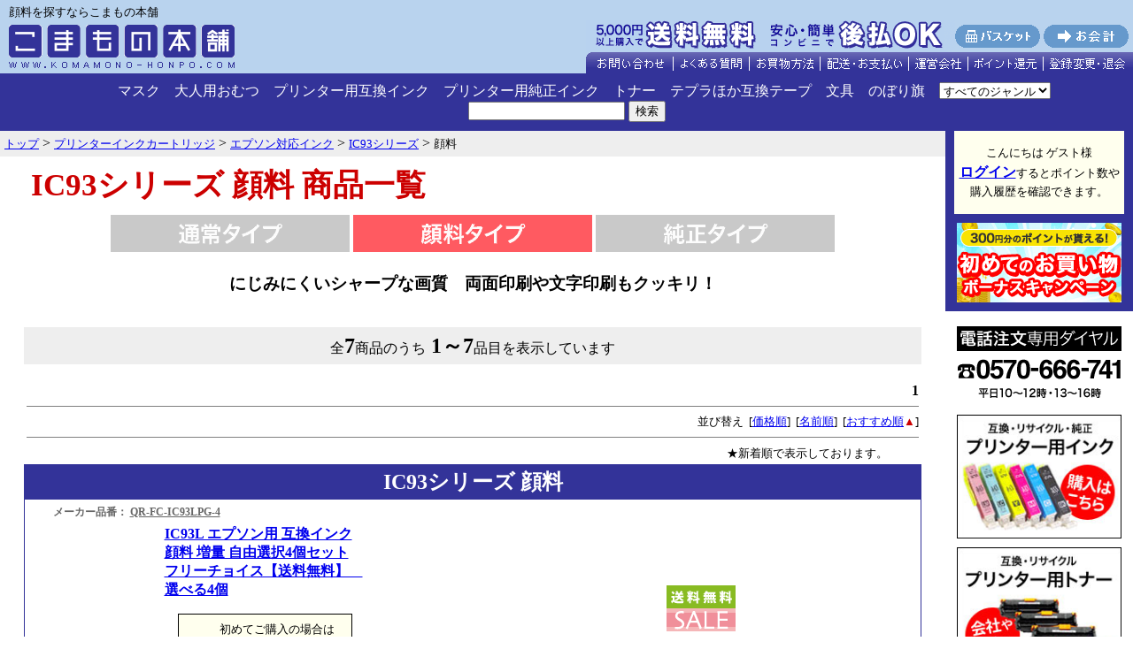

--- FILE ---
content_type: text/html;charset=EUC-JP
request_url: https://www.komamono-honpo.com/inkjet/epson_ink/IC93/pigment.html
body_size: 103484
content:

<!DOCTYPE html PUBLIC "-//W3C//DTD HTML 4.01 Transitional//EN">
<html lang="ja">
<head>
<meta http-equiv="Content-Type" content="text/html; charset=EUC-JP">
<link href="/css/style2.css" rel="stylesheet" type="text/css" media="all">
<title>
IC93シリーズ 顔料 商品一覧【こまもの本舗】
</title>
<meta name="keywords" content="IC93シリーズ 顔料 商品一覧">
<meta name="description" content="IC93シリーズ 顔料 商品一覧">


<!-- Google Tag Manager -->
<script>(function(w,d,s,l,i){w[l]=w[l]||[];w[l].push({'gtm.start':
new Date().getTime(),event:'gtm.js'});var f=d.getElementsByTagName(s)[0],
j=d.createElement(s),dl=l!='dataLayer'?'&l='+l:'';j.async=true;j.src=
'https://www.googletagmanager.com/gtm.js?id='+i+dl;f.parentNode.insertBefore(j,f);
})(window,document,'script','dataLayer','GTM-MG7LTXKL');</script>
<!-- End Google Tag Manager -->

<!-- Global site tag (gtag.js) - Google Analytics -->
<script async src="https://www.googletagmanager.com/gtag/js?id=UA-1250122-1"></script>
<script>
  window.dataLayer = window.dataLayer || [];
  function gtag(){dataLayer.push(arguments);}
  gtag('js', new Date());

  gtag('config', 'UA-1250122-1');
</script>

<!-- Facebook Pixel Code(Type 1) -->
<script>
 !function(f,b,e,v,n,t,s)
 {if(f.fbq)return;n=f.fbq=function(){n.callMethod?
 n.callMethod.apply(n,arguments):n.queue.push(arguments)};
 if(!f._fbq)f._fbq=n;n.push=n;n.loaded=!0;n.version='2.0';
 n.queue=[];t=b.createElement(e);t.async=!0;
 t.src=v;s=b.getElementsByTagName(e)[0];
 s.parentNode.insertBefore(t,s)}(window, document,'script',
 'https://connect.facebook.net/en_US/fbevents.js');
 fbq('init', '232254841379163');
 fbq('track', 'PageView');
</script>
<noscript><img height="1" width="1" style="display:none"
 src="https://www.facebook.com/tr?id=232254841379163&ev=PageView&noscript=1"
/></noscript>
<!-- End Facebook Pixel Code -->

<!--商品詳細用コード ここから-->
<script src="/js/jquery-1.11.3.min.js"></script>
<script src="/js/itemdetail.js"></script>
<!--商品詳細用コード ここまで-->

</head>
<body bgcolor="#ffffff" leftmargin="0" marginheight="0" marginwidth="0" topmargin="0">
<!-- Google Tag Manager (noscript) -->
<noscript><iframe src="https://www.googletagmanager.com/ns.html?id=GTM-MG7LTXKL"
height="0" width="0" style="display:none;visibility:hidden"></iframe></noscript>
<!-- End Google Tag Manager (noscript) -->




<div align="center" style="background-color:#B9D3EE;">
<div align="center" style="padding:0; margin:0 auto; width:1120px">




<!--<a href="/0/ac/_hdbt003_/inkjet/freechoice"><img src="/img/bnr/qr-fc-bnr2_plus.jpg" width="450" alt="フリーチョイスセット今だけさらに1個貰える！" border="0"></a>

<a href="/0/ac/_hdbt002_/mask"><img src="/img/bnr/bnr_mask04.jpg" width="450" alt="日本製マスク"></a>
--->

</div>
</div>
<!--キャッシュレスバナー
<div align="center" style="background-color:#B9D3EE">
<br>
<img src="/img/bnr/bnr_cashless.png" width="700" height="180" alt="キャッシュレス・消費者還元事業の対象店です">
<br>
</div>-->






<table width="100%" border="0" cellspacing="0" cellpadding="0" bgcolor="#eeeeee" class="bgcolor_top01">
<tr>
<td colspan="2"><div class="text_top">顔料を探すならこまもの本舗</div></td>
</tr>
<tr>
<td valign="bottom"><a href="/" name="top"><img src="/img/common/komamono_logo2.gif" alt="激安プリンターインクカートリッジのこまもの本舗" width="275" height="60" border="0"></a>
<td align="right" valign="bottom"><img src="/img/common/menu_head_8.gif" alt="" height="60" width="618" usemap="#menu_head" border="0">
<map name="menu_head">
<area shape="rect" coords="205,2,404,36" href="/html/haiso_shiharai/#atobarai" alt="後払い始めました">
<area shape="rect" coords="0,2,199,36" href="/html/haiso_shiharai/#haiso_shiharai02" alt="5,000円(税込)以上の購入で送料無料">
<area shape="rect" coords="417,5,512,31" href="/kago.php" alt="バスケット">
<area shape="rect" coords="517,5,612,31" href="https://www.komamono-honpo.com/checkout2/komakaikeimain?top=1" alt="お会計">
<area shape="rect" coords="0,36,97,57" href="https://www.komamono-honpo.com/form.php?title=%A4%B3%A4%DE%A4%E2%A4%CE%CB%DC%CA%DE%20%CB%DC%C5%B9" onClick="window.open('https://www.komamono-honpo.com/form.php?title=%A4%B3%A4%DE%A4%E2%A4%CE%CB%DC%CA%DE%20%CB%DC%C5%B9','subwin','scrollbars=yes,resizable=yes,width=600,height=600'); return false;" target="_blank" alt="お問い合わせ">
<area shape="rect" coords="99,36,183,57" href="/html/faq/" alt="よくある質問">
<area shape="rect" coords="185,36,263,57" href="/html/okaimono/" alt="お買物方法">
<area shape="rect" coords="265,36,363,57" href="/html/haiso_shiharai/" alt="配送・お支払い">
<area shape="rect" coords="365,36,430,57" href="/html/company/" alt="運営会社">
<area shape="rect" coords="432,36,515,57" href="/html/point/" alt="ポイント還元">
<area shape="rect" coords="517,37,612,57" href="/html/point/#q1" alt="登録変更・退会">
</map>
</td>
</tr>
</table>


<!--
<table width="100%" border="0" cellspacing="0" cellpadding="0" bgcolor="#999999">
<tr>
<td class="bgcolor_top02" align="center">
<table width="0" border="0" cellspacing="5" cellpadding="0">
<tr>
<td ><a href="/0/ac/_hdb001_/inkjet/ink_ts"><img src="/img/bnr/ink_tsbn234_60.jpg" alt="互換インク トラブルシューティング" border="0"></a></td>
<td ><a href="/0/ac/_hdb002_/inkjet/ink_faq"><img src="/img/bnr/ink_faqbn2340_60.jpg" alt="互換インク Q&A（よくある質問）" border="0"></a></td>
<td>


<a href="/0/ac/_hdb006_/inkjet/highquarity_ink"><img src="/img/bnr/bnr_hqink_234_60.jpg" width="234" height="60" alt="超ハイクオリティタイプ互換インク"></a>
</td>
<td >
<a href="/0/ac/_hdb004_/inkjet/maintenance_goods/washing_cartridge.html"><img src="/img/bnr/km-cc_234_60.jpg" width="234" height="60" alt="プリンターにセットするだけで簡単お手入れ！洗浄カートリッジ"></a>
</td>


<td>

</td>














</tr>
</table>
</td>
</tr>
</table>-->



<nav>
<div class="header_18">


<ul>
<li><a href="/mask">マスク</a></li>
<li><a href="/health/adult_diapers.html">大人用おむつ</a></li>
<li><a href="/inkjet"">プリンター用互換インク</a></li>
<li><a href="/genuine_ink"">プリンター用純正インク</a></li>
<li><a href="/toner">トナー</a></li>
<li><a href="/stationery/electronic_stationery.html">テプラほか互換テープ</a></li>
<li><a href="/stationery">文具</a></li>
<!--<li><a href="/keitai">スマホグッズ</a></li>
<li><a href="/pda_pc">PC関連</a></li>
<li><a href="/av">AV関連</a></li>-->
<li><a href="/zakka/sales_promotion.html">のぼり旗</a></li>
<!--<li style="margin-right:24px;"><a href="/zakka">雑貨</a></li>-->
<!--<li style="margin-right:24px;"><a href="/food_drink">食品・飲料</a></li>-->
</ul>
	<form id="FormName" action="/list" method="get" name="FormName">
		<select name="ft">
<option value="0">すべてのジャンル</option>
<option value="1">現在のジャンル</option>
</select>		<input type="hidden" name="c1" value="inkjet">
		<input type="hidden" name="c2" value="epson_ink">
		<input type="hidden" name="c3" value="IC93">
		<input type="hidden" name="c4" value="pigment">
		<input type="text" name="keyword" size="20" value="">&nbsp;<input type="submit" name="submit" value="検索">
	</form>

</div>
<!--
<div style="background-color:#158c6c; text-align:center; padding:10px 0;">
<img src="/img/bnr/bnr_biz_sales2.gif" height="44" alt="業販・大量購入 ご相談は右下の「チャットでご案内します！」より">
</div>
-->
</nav>

<!--
<table width="100%" border="0" cellspacing="0" cellpadding="0" bgcolor="#eeeeee" class="bgcolor_top01">
<tr>
<td style="padding:5px 5px 5px 5px;background-color:white;border:2px red solid; font-size:11pt;" align="center">
<img src="/img/common/icon_mozy.gif" width="16" height="16"> 
<a href="/html/mailship/">メール便がスピードアップ！　本州・四国は翌日ポストにお届け。</a>
<br>
-->

<!--
<table width="100%" border="0" cellspacing="0" cellpadding="0" bgcolor="#eeeeee" class="bgcolor_top01">
<tr>
<td style="padding:5px 5px 5px 5px;background-color:white;border:2px red solid; font-size:11pt;" align="center">
<img src="/img/common/icon_mozy.gif" width="16" height="16"> <font color="black">
【年始休業】1/1-1/3は休業のため、商品の発送やお問い合わせ対応は1/4以降となります。<br>
※メーカー取り寄せ商品は、メーカーの休業日明けの手配となります。<br>
<img src="/img/common/icon_mozy.gif" width="16" height="16"> <font color="black">
悪天候の影響で、一部地域への配送が遅延する場合があります。予めご了承ください。
</font>
</td>
</tr>
</table>
-->

<!--
<table width="100%" border="0" cellspacing="0" cellpadding="0" bgcolor="#eeeeee" class="bgcolor_top01">
<tr>
<td style="padding:5px 5px 5px 5px;background-color:white;border:2px red solid; font-size:11pt;" align="center">


<img src="/img/common/icon_mozy.gif" width="16" height="16"> <font color="black">
津波の影響で一部地域への配送が遅延する場合があります。
</font>


</td>
</tr>
</table>-->


<!--
<table width="100%" border="0" cellspacing="0" cellpadding="0" bgcolor="#eeeeee" class="bgcolor_top01">
<tr>
<td style="padding:5px 5px 5px 5px;background-color:white;border:2px red solid; font-size:11pt;" align="center">

<img src="/img/common/icon_mozy.gif" width="16" height="16"> <font color="black">
<a href="/html/article_240123" target="_blank">2月1日(予定)よりクレジットカード決済ページのデザインが変更になります</a></font><br>

<img src="/img/common/icon_mozy.gif" width="16" height="16"> <font color="black">
能登半島地震の影響で、一部地域への配送が遅延する場合があります。
</font>

</td>
</tr>
</table>
-->

<!--<table width="100%" border="0" cellspacing="0" cellpadding="0" bgcolor="#eeeeee" class="bgcolor_top01">
<tr>
<td style="padding:5px 5px 5px 5px;background-color:white;border:2px red solid; font-size:11pt;" align="center">
<img src="/img/common/icon_mozy.gif" width="16" height="16"> <font color="black">天候不良による道路状況や土砂災害および鉄道輸送障害の影響で、一部地域への配送が遅延する場合があります。予めご了承ください。</font><br>
<img src="/img/common/icon_mozy.gif" width="16" height="16"> <font color="black"><a href="/html/article_220827">「後払い」の決済手数料変更につきまして</a></font>
</td>
</tr>
</table>
-->

<!--<table width="100%" border="0" cellspacing="0" cellpadding="0" bgcolor="#eeeeee" class="bgcolor_top01">
<tr>
<td style="padding:5px 5px 5px 5px;background-color:white;border:2px red solid; font-size:11pt;" align="center"><img src="/img/common/icon_mozy.gif" width="16" height="16"> <font color="black">
オリンピック・パラリンピックにともなう交通規制のため、お届けが遅延する場合があります。
</font>
</td>
</tr>
</table>-->

</td>
</tr>
</table>
<table width="100%" border="0" cellspacing="0" cellpadding="0">
  <tr align="right" valign="top">
    <td align="center" valign="top" width="80%">

      <table width="100%" border="0" cellspacing="0" cellpadding="0">
        <tr>
          <td valign="top" width="100%">
          <div class="directory">
          <ol itemscope itemtype="http://schema.org/BreadcrumbList"><li itemprop="itemListElement" itemscope itemtype="http://schema.org/ListItem">
	<a itemprop="item" href="/">
		<span itemprop="name">トップ</span></a>
	<meta itemprop="position" content="1" />
</li> &gt; <li itemprop="itemListElement" itemscope itemtype="http://schema.org/ListItem">
	<a itemprop="item" href="/inkjet">
		<span itemprop="name">プリンターインクカートリッジ</span></a>
	<meta itemprop="position" content="2" />
</li> &gt; <li itemprop="itemListElement" itemscope itemtype="http://schema.org/ListItem">
	<a itemprop="item" href="/inkjet/epson_ink.html">
		<span itemprop="name">エプソン対応インク</span></a>
	<meta itemprop="position" content="3" />
</li> &gt; <li itemprop="itemListElement" itemscope itemtype="http://schema.org/ListItem">
	<a itemprop="item" href="/inkjet/epson_ink/IC93.html">
		<span itemprop="name">IC93シリーズ</span></a>
	<meta itemprop="position" content="4" />
</li> &gt; <li itemprop="itemListElement" itemscope itemtype="http://schema.org/ListItem">
		<span itemprop="name">顔料</span>
	<meta itemprop="position" content="5" />
</li></ol>          </div>
          </td>
        </tr>
      </table>

<!-- 本文 -->
		              		<table width="100%" border="0" cellspacing="0" cellpadding="0">
  <tr>
    <td>
    <h1>　IC93シリーズ 顔料 商品一覧</h1>
    </td>
  </tr>
</table>

<script type="text/javascript">
	function changeImage(id , imgName) {
		document.getElementById(id).src = '/img/ink_botton/' + imgName;
	}
</script>
<div style="vertical-align:top;">
						<a href="/inkjet/epson_ink/IC93/compatible.html"><img src="/img/ink_botton/ink_type_nm_off.gif" alt="通常タイプ" border="0" width="270px" id="compatible_button" onmouseover="changeImage('compatible_button' , 'ink_type_nm_on.gif')" onmouseleave="changeImage('compatible_button' , 'ink_type_nm_off.gif')"></a>
			

						<a href="/inkjet/epson_ink/IC93/pigment.html"><img src="/img/ink_botton/ink_type_pg_on.gif" alt="顔料タイプ" border="0" width="270px" id="pigment_button"></a>
			




						<a href="/inkjet/epson_ink/IC93/genuine.html"><img src="/img/ink_botton/ink_type_ge_off.gif" alt="純正タイプ" border="0" width="270px" id="genuine_button" onmouseover="changeImage('genuine_button' , 'ink_type_ge_on.gif')" onmouseleave="changeImage('genuine_button' , 'ink_type_ge_off.gif')"></a>
			</div>
<div>
<h3 style="color:black;">にじみにくいシャープな画質　両面印刷や文字印刷もクッキリ！</h3>
</div>

<br>
<table width="95%" border="0" cellspacing="0" cellpadding="5" bgcolor="#eeeeee">
  <tr>
      <td align="center">全<font size="5"><b>7</b></font>商品のうち<font size="5"><b>
                                1～7</b></font>品目を表示しています<br>

    </td>
  </tr>
</table>
<br>
<table width="95%" border="0" cellspacing="0" cellpadding="3" bgcolor="#FFFFFF">
  <tr>
    <td align="right" bgcolor="#FFFFFF">
        
    
    
                    <font size="3"><b>1</b></font>
        
    
    
    <hr noshade size="1">
      <font size="2">並び替え 
            &nbsp;[<a href="/inkjet/epson_ink/IC93/pigment.html?key=inkjet%2Fepson_ink%2FIC93%2Fpigment&sort=1">価格順</a>]
      
            &nbsp;[<a href="/inkjet/epson_ink/IC93/pigment.html?key=inkjet%2Fepson_ink%2FIC93%2Fpigment&sort=3">名前順</a>]
      
            &nbsp;[<a href="/inkjet/epson_ink/IC93/pigment.html?key=inkjet%2Fepson_ink%2FIC93%2Fpigment&sort=6">おすすめ順</a><font color="#CC0000">▲</font>]
            </font>
    
    <hr noshade size="1">
      
<font size="2">
★新着順で表示しております。
</font>
　　



    </td>
  </tr>
</table>
<table width="95%" border="0" cellspacing="1" cellpadding="3" bgcolor="#339">
<tr>
<td align="center"><h2><font color="#FFFFFF">IC93シリーズ 顔料</font></h2></td>
</tr>
<tr>
<td valign="top" align="center" bgcolor="#FFFFFF">
<table width="95%" border="0" cellspacing="0" cellpadding="3">
          
				
  <form action="/kago" method="post">
              <tr>
            <td align="left" valign="top" colspan="5">
			<h3 style="margin:0px; padding-bottom:0px; font-size:9pt; color:#666;">
			メーカー品番：			<a href="/inkjet/epson_ink/IC93/pigment/QR-FC-IC93LPG-4.html" style="color:#666;">QR-FC-IC93LPG-4</a>
						</h3>
			</a>
			</td>
		</tr>
  <tr>
    <td align="center"><a href="/inkjet/epson_ink/IC93/pigment/QR-FC-IC93LPG-4.html"><img src="/icon_photo/QR-FC-IC93LPG-4.jpg?260124022300" border="0"></a></td>
    <td colspan="2">
    <p class="text_title">
                                  
    <strong><a href="/inkjet/epson_ink/IC93/pigment/QR-FC-IC93LPG-4.html">IC93L エプソン用 互換インク 顔料 増量 自由選択4個セット フリーチョイス【送料無料】　選べる4個</a></strong><br>
<!--インク購入前注意事項 ここから-->
<div class="ink_notice_out">
<table cellpadding="0" cellspacing="8" border="0" bgcolor="#ffffee" width="100%">
<tr>
<td><img src="/img/common/icon_notice_s.gif" alt="" width="30" height="30" border="0"></td>
<td><font size="-1">初めてご購入の場合は必ず対応機種をご確認下さい。純正品と対応機種が異なる場合があります。<a href="/inkjet/epson_ink/IC93/pigment/QR-FC-IC93LPG-4.html"><img src="/img/common/buttton_ink_cfm.gif" alt="確認する" width="82" height="20" border="0" align="absmiddle"></a></font></td>
<!--<td><font size="-1"><a href="/inkjet/epson_ink/IC93/pigment/QR-FC-IC93LPG-4.html">→確認する</a></font></td>-->
</tr>
</table>
</div>
<!--インク購入前注意事項 ここまで-->
    </p>
    <p class="text_genre_s">【送料無料、サポート付】IC93L互換インク 増量顔料4個セット  フリーチョイス（自由選択）メンテナンスボックス PXMB4(互換品)も選べる！</p>
      <table border="0" cellspacing="0" cellpadding="2">
        <tr>
          <td><font size="-1" color="#666666">色：BK(ブラック)／C(シアン)／M(マゼンタ)／Y(イエロー)／QR-PXMB4（メンテナンスボックス）</font></td>
        </tr>
      </table>
    </td>
    <td align="center" width="150">
		<font  size="-1" color="#666666">定価：OPEN円（税込）<br></font>
	<font size="1" color="#999999">▼<br></font>
						<font  size="-1" color="#FF0000"><strong>期間限定特別価格</strong></font><br>
		<font  size="-1">（01月31日まで）<br></font>
			<strong><font size="4" color="#FF0000">5,000円（税込）</font></strong>
			</font></strong><br>

		<font size="-1" color="#FF0000">1％ポイント還元</font>
		</td>
	<td align="center">
						<img src="/img/common/muryou.gif" alt="送料無料" width="78" height="26" border="0"><br>
								<img src="/img/common/sale.gif" width="78" height="26" border="0" alt="セール品">
					<br>
	
<table border="0" cellpadding="0" cellspacing="5" class="form_tbl">
	
<input type='hidden' name="options_h[インク1]" value=""  ID="02_h">
<input type='hidden' name="options_h[インク2]" value=""  ID="03_h">
<input type='hidden' name="options_h[インク3]" value=""  ID="04_h">
<input type='hidden' name="options_h[インク4]" value=""  ID="05_h">

<tr><td nowrap>インク1(クリックして選択)<span style='font-size:15pt'>⇒</span></td><td class='form_tblcl'><div id='02_err' /></div><select name="options[インク1]"  ID="02" class="input_select"><option value='BK(ブラック)' >BK(ブラック)</option><option value='C(シアン)' >C(シアン)</option><option value='M(マゼンタ)' >M(マゼンタ)</option><option value='Y(イエロー)' >Y(イエロー)</option><option value='PXMB4(メンテナンスボックス)' >PXMB4(メンテナンスボックス)</option></select></td></tr><tr><td nowrap>インク2(クリックして選択)<span style='font-size:15pt'>⇒</span></td><td class='form_tblcl'><div id='03_err' /></div><select name="options[インク2]"  ID="03" class="input_select"><option value='C(シアン)' >C(シアン)</option><option value='BK(ブラック)' >BK(ブラック)</option><option value='M(マゼンタ)' >M(マゼンタ)</option><option value='Y(イエロー)' >Y(イエロー)</option><option value='PXMB4(メンテナンスボックス)' >PXMB4(メンテナンスボックス)</option></select></td></tr><tr><td nowrap>インク3(クリックして選択)<span style='font-size:15pt'>⇒</span></td><td class='form_tblcl'><div id='04_err' /></div><select name="options[インク3]"  ID="04" class="input_select"><option value='M(マゼンタ)' >M(マゼンタ)</option><option value='BK(ブラック)' >BK(ブラック)</option><option value='C(シアン)' >C(シアン)</option><option value='Y(イエロー)' >Y(イエロー)</option><option value='PXMB4(メンテナンスボックス)' >PXMB4(メンテナンスボックス)</option></select></td></tr><tr><td nowrap>インク4(クリックして選択)<span style='font-size:15pt'>⇒</span></td><td class='form_tblcl'><div id='05_err' /></div><select name="options[インク4]"  ID="05" class="input_select"><option value='Y(イエロー)' >Y(イエロー)</option><option value='BK(ブラック)' >BK(ブラック)</option><option value='C(シアン)' >C(シアン)</option><option value='M(マゼンタ)' >M(マゼンタ)</option><option value='PXMB4(メンテナンスボックス)' >PXMB4(メンテナンスボックス)</option></select></td></tr><tr>
<td colspan="2" align="center" class="form_tblcl2">
<input type="text" name="quant" value="1" size="3">個<br>
<input type="submit" name="submit" value="バスケットに入れる">
</td>
</tr>
</table>
	<input type="hidden" name="itemname" value="IC93L エプソン用 互換インク 顔料 増量 自由選択4個セット フリーチョイス【送料無料】　選べる4個">
	<input type="hidden" name="itemserial" value="000098899">
		<input type="hidden" name="price" value="5000">
		<input type="hidden" name="tax_rate" value="10">
	<input type="hidden" name="itemno" value="QR-FC-IC93LPG-4">
	<input type="hidden" name="color" value="BK(ブラック)／C(シアン)／M(マゼンタ)／Y(イエロー)／QR-PXMB4（メンテナンスボックス）">
	<input type="hidden" name="openflag" value="6">
	<input type="hidden" name="commyoyaku" value="">
	    	  </tr>
  <tr>
    <td colspan="5">
    <hr noshade size="5">
    </td>
  </tr>
</form>

          
				
  <form action="/kago" method="post">
              <tr>
            <td align="left" valign="top" colspan="5">
			<h3 style="margin:0px; padding-bottom:0px; font-size:9pt; color:#666;">
			メーカー品番：			<a href="/inkjet/epson_ink/IC93/pigment/QS-IC4CL93L-PG.html" style="color:#666;">QS-IC4CL93L-PG</a>
						</h3>
			</a>
			</td>
		</tr>
  <tr>
    <td align="center"><a href="/inkjet/epson_ink/IC93/pigment/QS-IC4CL93L-PG.html"><img src="/icon_photo/QS-IC4CL93L-PG.jpg?260124022300" border="0"></a></td>
    <td colspan="2">
    <p class="text_title">
                                  
    <strong><a href="/inkjet/epson_ink/IC93/pigment/QS-IC4CL93L-PG.html">IC4CL93L エプソン用 IC93 互換インクカートリッジ 顔料 増量 Lサイズ 4色セット【送料無料】　顔料4色セット</a></strong><br>
<!--インク購入前注意事項 ここから-->
<div class="ink_notice_out">
<table cellpadding="0" cellspacing="8" border="0" bgcolor="#ffffee" width="100%">
<tr>
<td><img src="/img/common/icon_notice_s.gif" alt="" width="30" height="30" border="0"></td>
<td><font size="-1">初めてご購入の場合は必ず対応機種をご確認下さい。純正品と対応機種が異なる場合があります。<a href="/inkjet/epson_ink/IC93/pigment/QS-IC4CL93L-PG.html"><img src="/img/common/buttton_ink_cfm.gif" alt="確認する" width="82" height="20" border="0" align="absmiddle"></a></font></td>
<!--<td><font size="-1"><a href="/inkjet/epson_ink/IC93/pigment/QS-IC4CL93L-PG.html">→確認する</a></font></td>-->
</tr>
</table>
</div>
<!--インク購入前注意事項 ここまで-->
    </p>
    <p class="text_genre_s">【送料無料、サポート付】IC93互換インク（顔料4色セット）IC4CL93L互換 高品質な顔料タイプが登場！</p>
      <table border="0" cellspacing="0" cellpadding="2">
        <tr>
          <td><font size="-1" color="#666666">色：ブラック、シアン、マゼンタ、イエロー</font></td>
        </tr>
      </table>
    </td>
    <td align="center" width="150">
		<font  size="-1" color="#666666">定価：OPEN円（税込）<br></font>
	<font size="1" color="#999999">▼<br></font>
											<font  size="-1" color="#FF0000"><strong>数量限定特別価格</strong></font><br>
						<strong><font size="4" color="#FF0000">5,000円（税込）</font></strong>
			</font></strong><br>

		<font size="-1" color="#FF0000">1％ポイント還元</font>
		</td>
	<td align="center">
				<strong><font size="-1" font color="#FF0000">セール品残りあと
25個！！</font></strong><br>
						<img src="/img/common/muryou.gif" alt="送料無料" width="78" height="26" border="0"><br>
								<img src="/img/common/sale.gif" width="78" height="26" border="0" alt="セール品">
					<br>
	
<table border="0" cellpadding="0" cellspacing="5" class="form_tbl">
	

<tr>
<td colspan="2" align="center" class="form_tblcl2">
<input type="text" name="quant" value="1" size="3">個<br>
<input type="submit" name="submit" value="バスケットに入れる">
</td>
</tr>
</table>
	<input type="hidden" name="itemname" value="IC4CL93L エプソン用 IC93 互換インクカートリッジ 顔料 増量 Lサイズ 4色セット【送料無料】　顔料4色セット">
	<input type="hidden" name="itemserial" value="000090066">
		<input type="hidden" name="price" value="5000">
		<input type="hidden" name="tax_rate" value="10">
	<input type="hidden" name="itemno" value="QS-IC4CL93L-PG">
	<input type="hidden" name="color" value="ブラック、シアン、マゼンタ、イエロー">
	<input type="hidden" name="openflag" value="6">
	<input type="hidden" name="commyoyaku" value="">
	    	  </tr>
  <tr>
    <td colspan="5">
    <hr noshade size="5">
    </td>
  </tr>
</form>

          
				
  <form action="/kago" method="post">
              <tr>
            <td align="left" valign="top" colspan="5">
			<h3 style="margin:0px; padding-bottom:0px; font-size:9pt; color:#666;">
			メーカー品番：			<a href="/inkjet/epson_ink/IC93/pigment/QR-FC-IC93LPG-6.html" style="color:#666;">QR-FC-IC93LPG-6</a>
						</h3>
			</a>
			</td>
		</tr>
  <tr>
    <td align="center"><a href="/inkjet/epson_ink/IC93/pigment/QR-FC-IC93LPG-6.html"><img src="/icon_photo/QR-FC-IC93LPG-6.jpg?260124022300" border="0"></a></td>
    <td colspan="2">
    <p class="text_title">
                                  
    <strong><a href="/inkjet/epson_ink/IC93/pigment/QR-FC-IC93LPG-6.html">IC93L エプソン用 互換インク 顔料 増量 自由選択6個セット フリーチョイス【送料無料】　選べる6個</a></strong><br>
<!--インク購入前注意事項 ここから-->
<div class="ink_notice_out">
<table cellpadding="0" cellspacing="8" border="0" bgcolor="#ffffee" width="100%">
<tr>
<td><img src="/img/common/icon_notice_s.gif" alt="" width="30" height="30" border="0"></td>
<td><font size="-1">初めてご購入の場合は必ず対応機種をご確認下さい。純正品と対応機種が異なる場合があります。<a href="/inkjet/epson_ink/IC93/pigment/QR-FC-IC93LPG-6.html"><img src="/img/common/buttton_ink_cfm.gif" alt="確認する" width="82" height="20" border="0" align="absmiddle"></a></font></td>
<!--<td><font size="-1"><a href="/inkjet/epson_ink/IC93/pigment/QR-FC-IC93LPG-6.html">→確認する</a></font></td>-->
</tr>
</table>
</div>
<!--インク購入前注意事項 ここまで-->
    </p>
    <p class="text_genre_s">【送料無料、サポート付】IC93L互換インク 増量顔料6個セット  フリーチョイス（自由選択）メンテナンスボックス PXMB4(互換品)も選べる！</p>
      <table border="0" cellspacing="0" cellpadding="2">
        <tr>
          <td><font size="-1" color="#666666">色：BK(ブラック)／C(シアン)／M(マゼンタ)／Y(イエロー)／QR-PXMB4（メンテナンスボックス）</font></td>
        </tr>
      </table>
    </td>
    <td align="center" width="150">
		<font  size="-1" color="#666666">定価：OPEN円（税込）<br></font>
	<font size="1" color="#999999">▼<br></font>
						<font  size="-1" color="#FF0000"><strong>期間限定特別価格</strong></font><br>
		<font  size="-1">（01月31日まで）<br></font>
			<strong><font size="4" color="#FF0000">6,980円（税込）</font></strong>
			</font></strong><br>

		<font size="-1" color="#FF0000">1％ポイント還元</font>
		</td>
	<td align="center">
						<img src="/img/common/muryou.gif" alt="送料無料" width="78" height="26" border="0"><br>
								<img src="/img/common/sale.gif" width="78" height="26" border="0" alt="セール品">
					<br>
	
<table border="0" cellpadding="0" cellspacing="5" class="form_tbl">
	
<input type='hidden' name="options_h[インク1]" value=""  ID="02_h">
<input type='hidden' name="options_h[インク2]" value=""  ID="03_h">
<input type='hidden' name="options_h[インク3]" value=""  ID="04_h">
<input type='hidden' name="options_h[インク4]" value=""  ID="05_h">
<input type='hidden' name="options_h[インク5]" value=""  ID="06_h">
<input type='hidden' name="options_h[インク6]" value=""  ID="07_h">

<tr><td nowrap>インク1(クリックして選択)<span style='font-size:15pt'>⇒</span></td><td class='form_tblcl'><div id='02_err' /></div><select name="options[インク1]"  ID="02" class="input_select"><option value='BK(ブラック)' >BK(ブラック)</option><option value='C(シアン)' >C(シアン)</option><option value='M(マゼンタ)' >M(マゼンタ)</option><option value='Y(イエロー)' >Y(イエロー)</option><option value='PXMB4(メンテナンスボックス)' >PXMB4(メンテナンスボックス)</option></select></td></tr><tr><td nowrap>インク2(クリックして選択)<span style='font-size:15pt'>⇒</span></td><td class='form_tblcl'><div id='03_err' /></div><select name="options[インク2]"  ID="03" class="input_select"><option value='C(シアン)' >C(シアン)</option><option value='BK(ブラック)' >BK(ブラック)</option><option value='M(マゼンタ)' >M(マゼンタ)</option><option value='Y(イエロー)' >Y(イエロー)</option></select></td></tr><tr><td nowrap>インク3(クリックして選択)<span style='font-size:15pt'>⇒</span></td><td class='form_tblcl'><div id='04_err' /></div><select name="options[インク3]"  ID="04" class="input_select"><option value='M(マゼンタ)' >M(マゼンタ)</option><option value='BK(ブラック)' >BK(ブラック)</option><option value='C(シアン)' >C(シアン)</option><option value='Y(イエロー)' >Y(イエロー)</option></select></td></tr><tr><td nowrap>インク4(クリックして選択)<span style='font-size:15pt'>⇒</span></td><td class='form_tblcl'><div id='05_err' /></div><select name="options[インク4]"  ID="05" class="input_select"><option value='Y(イエロー)' >Y(イエロー)</option><option value='BK(ブラック)' >BK(ブラック)</option><option value='C(シアン)' >C(シアン)</option><option value='M(マゼンタ)' >M(マゼンタ)</option></select></td></tr><tr><td nowrap>インク5(クリックして選択)<span style='font-size:15pt'>⇒</span></td><td class='form_tblcl'><div id='06_err' /></div><select name="options[インク5]"  ID="06" class="input_select"><option value='BK(ブラック)' >BK(ブラック)</option><option value='C(シアン)' >C(シアン)</option><option value='M(マゼンタ)' >M(マゼンタ)</option><option value='Y(イエロー)' >Y(イエロー)</option></select></td></tr><tr><td nowrap>インク6(クリックして選択)<span style='font-size:15pt'>⇒</span></td><td class='form_tblcl'><div id='07_err' /></div><select name="options[インク6]"  ID="07" class="input_select"><option value='BK(ブラック)' >BK(ブラック)</option><option value='C(シアン)' >C(シアン)</option><option value='M(マゼンタ)' >M(マゼンタ)</option><option value='Y(イエロー)' >Y(イエロー)</option></select></td></tr><tr>
<td colspan="2" align="center" class="form_tblcl2">
<input type="text" name="quant" value="1" size="3">個<br>
<input type="submit" name="submit" value="バスケットに入れる">
</td>
</tr>
</table>
	<input type="hidden" name="itemname" value="IC93L エプソン用 互換インク 顔料 増量 自由選択6個セット フリーチョイス【送料無料】　選べる6個">
	<input type="hidden" name="itemserial" value="000095039">
		<input type="hidden" name="price" value="6980">
		<input type="hidden" name="tax_rate" value="10">
	<input type="hidden" name="itemno" value="QR-FC-IC93LPG-6">
	<input type="hidden" name="color" value="BK(ブラック)／C(シアン)／M(マゼンタ)／Y(イエロー)／QR-PXMB4（メンテナンスボックス）">
	<input type="hidden" name="openflag" value="6">
	<input type="hidden" name="commyoyaku" value="">
	    	  </tr>
  <tr>
    <td colspan="5">
    <hr noshade size="5">
    </td>
  </tr>
</form>

          
				
  <form action="/kago" method="post">
              <tr>
            <td align="left" valign="top" colspan="5">
			<h3 style="margin:0px; padding-bottom:0px; font-size:9pt; color:#666;">
			メーカー品番：			<a href="/inkjet/epson_ink/IC93/pigment/QR-ICC93L-PG.html" style="color:#666;">QR-ICC93L-PG</a>
						</h3>
			</a>
			</td>
		</tr>
  <tr>
    <td align="center"><a href="/inkjet/epson_ink/IC93/pigment/QR-ICC93L-PG.html"><img src="/icon_photo/QR-ICC93L-PG.jpg?260124022300" border="0"></a></td>
    <td colspan="2">
    <p class="text_title">
                                  
    <strong><a href="/inkjet/epson_ink/IC93/pigment/QR-ICC93L-PG.html">ICC93L エプソン用 IC93 互換インクカートリッジ 顔料 増量 Lサイズ シアン【送料無料】　顔料シアン</a></strong><br>
<!--インク購入前注意事項 ここから-->
<div class="ink_notice_out">
<table cellpadding="0" cellspacing="8" border="0" bgcolor="#ffffee" width="100%">
<tr>
<td><img src="/img/common/icon_notice_s.gif" alt="" width="30" height="30" border="0"></td>
<td><font size="-1">初めてご購入の場合は必ず対応機種をご確認下さい。純正品と対応機種が異なる場合があります。<a href="/inkjet/epson_ink/IC93/pigment/QR-ICC93L-PG.html"><img src="/img/common/buttton_ink_cfm.gif" alt="確認する" width="82" height="20" border="0" align="absmiddle"></a></font></td>
<!--<td><font size="-1"><a href="/inkjet/epson_ink/IC93/pigment/QR-ICC93L-PG.html">→確認する</a></font></td>-->
</tr>
</table>
</div>
<!--インク購入前注意事項 ここまで-->
    </p>
    <p class="text_genre_s">【送料無料、サポート付】IC93互換インク（顔料シアン）ICC93L互換 高品質な顔料タイプが登場！</p>
      <table border="0" cellspacing="0" cellpadding="2">
        <tr>
          <td><font size="-1" color="#666666">色：顔料シアン</font></td>
        </tr>
      </table>
    </td>
    <td align="center" width="150">
		<font  size="-1" color="#666666">定価：OPEN円（税込）<br></font>
	<font size="1" color="#999999">▼<br></font>
											<font  size="-1" color="#FF0000"><strong>数量限定特別価格</strong></font><br>
						<strong><font size="4" color="#FF0000">2,047円（税込）</font></strong>
			</font></strong><br>

		<font size="-1" color="#FF0000">1％ポイント還元</font>
		</td>
	<td align="center">
				<strong><font size="-1" font color="#FF0000">セール品残りあと
34個！！</font></strong><br>
						<img src="/img/common/muryou.gif" alt="送料無料" width="78" height="26" border="0"><br>
			<img src="/img/common/zaiko.gif" alt="在庫限り" width="78" height="18" border="0"><br>
							<img src="/img/common/sale.gif" width="78" height="26" border="0" alt="セール品">
					<br>
	
<table border="0" cellpadding="0" cellspacing="5" class="form_tbl">
	

<tr>
<td colspan="2" align="center" class="form_tblcl2">
<input type="text" name="quant" value="1" size="3">個<br>
<input type="submit" name="submit" value="バスケットに入れる">
</td>
</tr>
</table>
	<input type="hidden" name="itemname" value="ICC93L エプソン用 IC93 互換インクカートリッジ 顔料 増量 Lサイズ シアン【送料無料】　顔料シアン">
	<input type="hidden" name="itemserial" value="000090063">
		<input type="hidden" name="price" value="2047">
		<input type="hidden" name="tax_rate" value="10">
	<input type="hidden" name="itemno" value="QR-ICC93L-PG">
	<input type="hidden" name="color" value="顔料シアン">
	<input type="hidden" name="openflag" value="6">
	<input type="hidden" name="commyoyaku" value="">
	    	  </tr>
  <tr>
    <td colspan="5">
    <hr noshade size="5">
    </td>
  </tr>
</form>

          
				
  <form action="/kago" method="post">
              <tr>
            <td align="left" valign="top" colspan="5">
			<h3 style="margin:0px; padding-bottom:0px; font-size:9pt; color:#666;">
			メーカー品番：			<a href="/inkjet/epson_ink/IC93/pigment/QR-ICM93L-PG.html" style="color:#666;">QR-ICM93L-PG</a>
						</h3>
			</a>
			</td>
		</tr>
  <tr>
    <td align="center"><a href="/inkjet/epson_ink/IC93/pigment/QR-ICM93L-PG.html"><img src="/icon_photo/QR-ICM93L-PG.jpg?260124022301" border="0"></a></td>
    <td colspan="2">
    <p class="text_title">
                                  
    <strong><a href="/inkjet/epson_ink/IC93/pigment/QR-ICM93L-PG.html">ICM93L エプソン用 IC93 互換インクカートリッジ 顔料 増量 Lサイズ マゼンタ【送料無料】　顔料マゼンタ</a></strong><br>
<!--インク購入前注意事項 ここから-->
<div class="ink_notice_out">
<table cellpadding="0" cellspacing="8" border="0" bgcolor="#ffffee" width="100%">
<tr>
<td><img src="/img/common/icon_notice_s.gif" alt="" width="30" height="30" border="0"></td>
<td><font size="-1">初めてご購入の場合は必ず対応機種をご確認下さい。純正品と対応機種が異なる場合があります。<a href="/inkjet/epson_ink/IC93/pigment/QR-ICM93L-PG.html"><img src="/img/common/buttton_ink_cfm.gif" alt="確認する" width="82" height="20" border="0" align="absmiddle"></a></font></td>
<!--<td><font size="-1"><a href="/inkjet/epson_ink/IC93/pigment/QR-ICM93L-PG.html">→確認する</a></font></td>-->
</tr>
</table>
</div>
<!--インク購入前注意事項 ここまで-->
    </p>
    <p class="text_genre_s">【送料無料、サポート付】IC93互換インク（顔料マゼンタ）ICM93L互換 高品質な顔料タイプが登場！</p>
      <table border="0" cellspacing="0" cellpadding="2">
        <tr>
          <td><font size="-1" color="#666666">色：顔料マゼンタ</font></td>
        </tr>
      </table>
    </td>
    <td align="center" width="150">
		<font  size="-1" color="#666666">定価：OPEN円（税込）<br></font>
	<font size="1" color="#999999">▼<br></font>
											<font  size="-1" color="#FF0000"><strong>数量限定特別価格</strong></font><br>
						<strong><font size="4" color="#FF0000">2,047円（税込）</font></strong>
			</font></strong><br>

		<font size="-1" color="#FF0000">1％ポイント還元</font>
		</td>
	<td align="center">
				<strong><font size="-1" font color="#FF0000">セール品残りあと
32個！！</font></strong><br>
						<img src="/img/common/muryou.gif" alt="送料無料" width="78" height="26" border="0"><br>
			<img src="/img/common/zaiko.gif" alt="在庫限り" width="78" height="18" border="0"><br>
							<img src="/img/common/sale.gif" width="78" height="26" border="0" alt="セール品">
					<br>
	
<table border="0" cellpadding="0" cellspacing="5" class="form_tbl">
	

<tr>
<td colspan="2" align="center" class="form_tblcl2">
<input type="text" name="quant" value="1" size="3">個<br>
<input type="submit" name="submit" value="バスケットに入れる">
</td>
</tr>
</table>
	<input type="hidden" name="itemname" value="ICM93L エプソン用 IC93 互換インクカートリッジ 顔料 増量 Lサイズ マゼンタ【送料無料】　顔料マゼンタ">
	<input type="hidden" name="itemserial" value="000090064">
		<input type="hidden" name="price" value="2047">
		<input type="hidden" name="tax_rate" value="10">
	<input type="hidden" name="itemno" value="QR-ICM93L-PG">
	<input type="hidden" name="color" value="顔料マゼンタ">
	<input type="hidden" name="openflag" value="6">
	<input type="hidden" name="commyoyaku" value="">
	    	  </tr>
  <tr>
    <td colspan="5">
    <hr noshade size="5">
    </td>
  </tr>
</form>

          
				
  <form action="/kago" method="post">
              <tr>
            <td align="left" valign="top" colspan="5">
			<h3 style="margin:0px; padding-bottom:0px; font-size:9pt; color:#666;">
			メーカー品番：			<a href="/inkjet/epson_ink/IC93/pigment/QR-ICY93L-PG.html" style="color:#666;">QR-ICY93L-PG</a>
						</h3>
			</a>
			</td>
		</tr>
  <tr>
    <td align="center"><a href="/inkjet/epson_ink/IC93/pigment/QR-ICY93L-PG.html"><img src="/icon_photo/QR-ICY93L-PG.jpg?260124022301" border="0"></a></td>
    <td colspan="2">
    <p class="text_title">
                                  
    <strong><a href="/inkjet/epson_ink/IC93/pigment/QR-ICY93L-PG.html">ICY93L エプソン用 IC93 互換インクカートリッジ 顔料 増量 Lサイズ イエロー【送料無料】　顔料イエロー</a></strong><br>
<!--インク購入前注意事項 ここから-->
<div class="ink_notice_out">
<table cellpadding="0" cellspacing="8" border="0" bgcolor="#ffffee" width="100%">
<tr>
<td><img src="/img/common/icon_notice_s.gif" alt="" width="30" height="30" border="0"></td>
<td><font size="-1">初めてご購入の場合は必ず対応機種をご確認下さい。純正品と対応機種が異なる場合があります。<a href="/inkjet/epson_ink/IC93/pigment/QR-ICY93L-PG.html"><img src="/img/common/buttton_ink_cfm.gif" alt="確認する" width="82" height="20" border="0" align="absmiddle"></a></font></td>
<!--<td><font size="-1"><a href="/inkjet/epson_ink/IC93/pigment/QR-ICY93L-PG.html">→確認する</a></font></td>-->
</tr>
</table>
</div>
<!--インク購入前注意事項 ここまで-->
    </p>
    <p class="text_genre_s">【送料無料、サポート付】IC93互換インク（顔料イエロー）ICY93L互換 高品質な顔料タイプが登場！</p>
      <table border="0" cellspacing="0" cellpadding="2">
        <tr>
          <td><font size="-1" color="#666666">色：顔料イエロー</font></td>
        </tr>
      </table>
    </td>
    <td align="center" width="150">
		<font  size="-1" color="#666666">定価：OPEN円（税込）<br></font>
	<font size="1" color="#999999">▼<br></font>
											<font  size="-1" color="#FF0000"><strong>数量限定特別価格</strong></font><br>
						<strong><font size="4" color="#FF0000">2,047円（税込）</font></strong>
			</font></strong><br>

		<font size="-1" color="#FF0000">1％ポイント還元</font>
		</td>
	<td align="center">
				<strong><font size="-1" font color="#FF0000">セール品残りあと
35個！！</font></strong><br>
						<img src="/img/common/muryou.gif" alt="送料無料" width="78" height="26" border="0"><br>
			<img src="/img/common/zaiko.gif" alt="在庫限り" width="78" height="18" border="0"><br>
							<img src="/img/common/sale.gif" width="78" height="26" border="0" alt="セール品">
					<br>
	
<table border="0" cellpadding="0" cellspacing="5" class="form_tbl">
	

<tr>
<td colspan="2" align="center" class="form_tblcl2">
<input type="text" name="quant" value="1" size="3">個<br>
<input type="submit" name="submit" value="バスケットに入れる">
</td>
</tr>
</table>
	<input type="hidden" name="itemname" value="ICY93L エプソン用 IC93 互換インクカートリッジ 顔料 増量 Lサイズ イエロー【送料無料】　顔料イエロー">
	<input type="hidden" name="itemserial" value="000090065">
		<input type="hidden" name="price" value="2047">
		<input type="hidden" name="tax_rate" value="10">
	<input type="hidden" name="itemno" value="QR-ICY93L-PG">
	<input type="hidden" name="color" value="顔料イエロー">
	<input type="hidden" name="openflag" value="6">
	<input type="hidden" name="commyoyaku" value="">
	    	  </tr>
  <tr>
    <td colspan="5">
    <hr noshade size="5">
    </td>
  </tr>
</form>

          
				
  <form action="/kago" method="post">
              <tr>
            <td align="left" valign="top" colspan="5">
			<h3 style="margin:0px; padding-bottom:0px; font-size:9pt; color:#666;">
			メーカー品番：			<a href="/inkjet/epson_ink/IC93/pigment/QR-ICBK93L-PG.html" style="color:#666;">QR-ICBK93L-PG</a>
						</h3>
			</a>
			</td>
		</tr>
  <tr>
    <td align="center"><a href="/inkjet/epson_ink/IC93/pigment/QR-ICBK93L-PG.html"><img src="/icon_photo/QR-ICBK93L-PG.jpg?260124022301" border="0"></a></td>
    <td colspan="2">
    <p class="text_title">
                                  
    <strong><a href="/inkjet/epson_ink/IC93/pigment/QR-ICBK93L-PG.html">ICBK93L エプソン用 IC93 互換インクカートリッジ 顔料 増量 Lサイズ ブラック【送料無料】　顔料ブラック</a></strong><br>
<!--インク購入前注意事項 ここから-->
<div class="ink_notice_out">
<table cellpadding="0" cellspacing="8" border="0" bgcolor="#ffffee" width="100%">
<tr>
<td><img src="/img/common/icon_notice_s.gif" alt="" width="30" height="30" border="0"></td>
<td><font size="-1">初めてご購入の場合は必ず対応機種をご確認下さい。純正品と対応機種が異なる場合があります。<a href="/inkjet/epson_ink/IC93/pigment/QR-ICBK93L-PG.html"><img src="/img/common/buttton_ink_cfm.gif" alt="確認する" width="82" height="20" border="0" align="absmiddle"></a></font></td>
<!--<td><font size="-1"><a href="/inkjet/epson_ink/IC93/pigment/QR-ICBK93L-PG.html">→確認する</a></font></td>-->
</tr>
</table>
</div>
<!--インク購入前注意事項 ここまで-->
    </p>
    <p class="text_genre_s">【送料無料、サポート付】IC93互換インク（顔料ブラック）ICBK93L互換 高品質な顔料タイプが登場！</p>
      <table border="0" cellspacing="0" cellpadding="2">
        <tr>
          <td><font size="-1" color="#666666">色：顔料ブラック</font></td>
        </tr>
      </table>
    </td>
    <td align="center" width="150">
		<font  size="-1" color="#666666">定価：OPEN円（税込）<br></font>
	<font size="1" color="#999999">▼<br></font>
											<font  size="-1" color="#FF0000"><strong>数量限定特別価格</strong></font><br>
						<strong><font size="4" color="#FF0000">2,618円（税込）</font></strong>
			</font></strong><br>

		<font size="-1" color="#FF0000">1％ポイント還元</font>
		</td>
	<td align="center">
				<strong><font size="-1" font color="#FF0000">セール品残りあと
25個！！</font></strong><br>
						<img src="/img/common/muryou.gif" alt="送料無料" width="78" height="26" border="0"><br>
			<img src="/img/common/zaiko.gif" alt="在庫限り" width="78" height="18" border="0"><br>
							<img src="/img/common/sale.gif" width="78" height="26" border="0" alt="セール品">
					<br>
	
<table border="0" cellpadding="0" cellspacing="5" class="form_tbl">
	

<tr>
<td colspan="2" align="center" class="form_tblcl2">
<input type="text" name="quant" value="1" size="3">個<br>
<input type="submit" name="submit" value="バスケットに入れる">
</td>
</tr>
</table>
	<input type="hidden" name="itemname" value="ICBK93L エプソン用 IC93 互換インクカートリッジ 顔料 増量 Lサイズ ブラック【送料無料】　顔料ブラック">
	<input type="hidden" name="itemserial" value="000090062">
		<input type="hidden" name="price" value="2618">
		<input type="hidden" name="tax_rate" value="10">
	<input type="hidden" name="itemno" value="QR-ICBK93L-PG">
	<input type="hidden" name="color" value="顔料ブラック">
	<input type="hidden" name="openflag" value="6">
	<input type="hidden" name="commyoyaku" value="">
	    	  </tr>
  <tr>
    <td colspan="5">
    <hr noshade size="5">
    </td>
  </tr>
</form>

</table>
</td>
</tr>
</table><br>
<table width="95%" border="0" cellspacing="0" cellpadding="3" bgcolor="#FFFFFF">
<tr>
<td align="right">
    
</td>
</tr>
</table>
		
      <br>
      
<style>
.inc_oshiarase { margin-left:15px; text-align:left; }
a.link { text-decoration: none; }
a.link .line { text-decoration: underline; }
</style>



<br>
      <br>
      <hr width="95%">
<style>
<!--
strong.text11pt { color:#CC0000; text-decoration:inherit;}
-->
#footer2019{width: 95%;border-top: 2px solid #cacaca;border-bottom: 2px solid #cacaca;padding: 50px 15px 0;text-align: left;}
#footer2019 section{font-size: 1.5em;border-bottom: 1px solid #cacaca;margin-bottom: 15px;padding-bottom: 5px;}
#footer2019 section img{margin-bottom: -3px;}
	#footer2019 .box{margin-bottom: 50px;}
#footer2019 p.box_title{border-bottom: 1px solid #cacaca;font-size:1.2em;padding-bottom: 5px;}
#footer2019 p.box_title img{margin-bottom: -3px;}
	#footer2019 p.card , #footer2019 p.time{text-align: center;}
	#footer2019 .txt_08{font-size: 0.8em;}
#footer2019.clearfix:after{
content: "";
clear: both;
display: block;
}
/*hr95%非表示*/
hr[width="95%"]{ display:none; }
@media screen and (max-width:1530px){#footer2019 p.card img , #footer2019 p.time img{width: 95%;}}
</style>

<div class="clearfix" id="footer2019">
<section>
<img src="/img/page/sg_icon.gif" alt="">お買い物ガイド
</section>
<table width="100%" border="0" cellspacing="10" cellpadding="0">
<tr>
<td valign="top" width="33%">
<div class="box">
<p class="box_title">お支払い方法　<a href="/html/haiso_shiharai/#haiso_shiharai05"><img src="/img/page/sg_btn.gif" alt="詳しくはコチラ"></a></p>
<p>クレジットカード、コンビニ後払い、代引き、先払い（銀行振込)からお好きなお支払い方法をお選び頂けます。
</p>
<p class="card"><a href="/html/haiso_shiharai/#haiso_shiharai05"><img src="/img/page/sg_card2.jpg" alt="決済方法"></a></p>
<p class="txt_08">※クレジットカードのセキュリティはSSLというシステムを利用しております。カード番号は暗号化されて安全に送信されますので、どうぞご安心ください。</p>
</div>
<div class="box">
<p class="box_title">ポイント還元　<a href="/html/point/"><img src="/img/page/sg_btn.gif" alt="詳しくはコチラ"></a></p>
<p>通常、お買い上げ金額の1％分をポイント還元しています。</p>
</div>
<div class="box">
<p class="box_title">領収書　<a href="/html/haiso_shiharai/#haiso_shiharai12"><img src="/img/page/sg_btn.gif" alt="詳しくはコチラ"></a></p>
<p>領収書をご希望の場合は、お会計の際、ご希望欄に宛名・但し書きをご記入下さい。会社名等でも発行できます。</p>
</div>
</td>
<td valign="top" width="33%">
<div class="box">
<p class="box_title">配送について　<a href="/html/haiso_shiharai/#haiso_shiharai01"><img src="/img/page/sg_btn.gif" alt="詳しくはコチラ"></a></p>
<p><strong>5,000円<span class="txt_08">(税込)</span>以上で送料無料</strong><br>
宅配便：660円 <span class="txt_08">(九州：738円／北海道：815円／沖縄・離島：1,527円)</span><br>
メール便：275円<br>
宅配便は佐川急便またはヤマト運輸、メール便はネコポスでお届けいたします。宅配便の配送は下記の時間帯よりお選び頂けます。</p>
<p class="time"><a href="/html/haiso_shiharai/#haiso_shiharai01"><img src="/img/page/sg_time.gif" alt="配送時間"></a></p>
</div>
<div class="box">
<p class="box_title">スピーディーな発送　<a href="/html/haiso_shiharai/#haiso_shiharai07"><img src="/img/page/sg_btn.gif" alt="詳しくはコチラ"></a></p>
<p>在庫がある商品を月曜から土曜日は17時、日曜は12時までにご注文頂いた場合、即日出荷いたします。(メーカー直送品を除く)　
<!--※2023年の年末については、12/28までは17時まで、12/29~訓2/31は12時までのご注文を即日発送いたします。<br>
※のぼり旗の年内発送は12/25のご注文までとなります。<br>2023年末-->
</p>
</div>
<div class="box">
<p class="box_title">早くて安いメール便　<a href="/html/mailship/"><img src="/img/page/sg_btn.gif" alt="詳しくはコチラ"></a></p>
<p>メール便(ネコポス)での配送なら送料全国一律275円と格安で、本州・四国は翌日ポストに投函とスピーディー。</p>
</div>
</td>
<td valign="top" width="34%">
<div class="box">
<p class="box_title">ギフト包装　<a href="/html/gift_wrapping/"><img src="/img/page/sg_btn.gif" alt="詳しくはコチラ"></a></p>
<p>ギフト包装をご希望の場合は、商品詳細ページで「包装あり」をお選び下さい。ラッピングの詳細はギフト包装についてをご覧下さい。</p>
</div>
<div class="box">
<p class="box_title">ノベルティーグッズ　<a href="/novelty/"><img src="/img/page/sg_btn.gif" alt="詳しくはコチラ"></a></p>
<p>ノベルティーグッズ・記念品向けのロゴマーク等の印刷も格安で承ります。自社工場完備。</p>
</div>
<div class="box">
<p class="box_title">PL保険加入だから安心</p>
<p>安心してお買い物して頂くため、2億円の生産物倍賞責任保険(PL保険)に加入しています。</p>
</div>
<div class="box">
<p class="box_title">お得な情報をお知らせ</p>
<p><a href="/html/mailmagazine/">メールマガジン</a>ではセールや新入荷の情報を、<a target="_blank" href="https://www.instagram.com/komamono_honpo/?hl=ja">インスタグラム</a>では、おすすめ商品を写真や動画でご紹介しています。</p>
</div>
</td>
</tr>
</table>
</div>


<style>
<!--
.eigyo_calendar {  width:650px; padding:10px; }
.eigyo_calendar em { display:block; font-style:normal; font-size:13pt; background-color:#339; color:#fff; margin:0; padding:0px; width:100%; text-align:center; }
.eigyo_calendar em span { display:block; padding:5px;}
.eigyo_calendar table table { background-color:#ccc; width:100%; }
.eigyo_calendar table table tr th { padding:10px; background-color:#ddd; }
.sun_today { text-align:center;background-color:rgb(255, 204, 255);font-size:15pt;color:red;padding:2px; font-weight:bold; }
.sun_past { text-align:center;background-color:#ddd;font-size:10pt;color:red;padding:10px }
.sun_future { text-align:center;background-color:rgb(255, 204, 255);font-size:10pt;color:red;padding:10px }
.sat_today { text-align:center;background-color:rgb(153, 204, 255);font-size:15pt;color:black;padding:2px; font-weight:bold; }
.sat_past { text-align:center;background-color:#ddd;font-size:10pt;color:black;padding:10px }
.sat_future { text-align:center;background-color:rgb(153, 204, 255);font-size:10pt;color:black;padding:10px }
.othr_today { text-align:center;background-color:#ffffff;font-size:15pt;color:black;padding:2px; font-weight:bold; }
.othr_past { text-align:center;background-color:#ddd;font-size:10pt;color:black;padding:10px }
.othr_future { text-align:center;background-color:#ffffff;font-size:10pt;color:black;padding:10px }
.holiday { text-align:center;background-color:rgb(255, 204, 255);font-size:10pt;color:red;padding:10px }
.holiday_today { text-align:center;background-color:rgb(255, 204, 255);font-size:15pt;color:red;padding:2px; font-weight:bold; }
.holiday2 { text-align:center;background-color:rgb(153, 204, 255);font-size:10pt;color:black;padding:10px }
.holiday2_today { text-align:center;background-color:rgb(153, 204, 255);font-size:15pt;color:black;padding:2px }
-->
</style>



<div class="eigyo_calendar">


























<table cellpadding="0" cellspacing="10" border="0">
	<tr valign="top">
		<td>

<em><span>2026年1月 営業カレンダー</span></em>
<table border ='0' bgcolor='#e0e0e0' cellspacing='2'>
<tr>
<th>日</th>
<th>月</th>
<th>火</th>
<th>水</th>
<th>木</th>
<th>金</th>
<th>土</th>
</tr>
<tr>
<td class='othr_future'>・</td>
<td class='othr_future'>・</td>
<td class='othr_future'>・</td>
<td class='othr_future'>・</td>
<td class='othr_past'>1</td>
<td class='othr_past'>2</td>
<td class='sat_past'>3</td>
</tr>
<tr>
<td class='sun_past'>4</td>
<td class='othr_past'>5</td>
<td class='othr_past'>6</td>
<td class='othr_past'>7</td>
<td class='othr_past'>8</td>
<td class='othr_past'>9</td>
<td class='sat_past'>10</td>
</tr>
<tr>
<td class='sun_past'>11</td>
<td class='othr_past'>12</td>
<td class='othr_past'>13</td>
<td class='othr_past'>14</td>
<td class='othr_past'>15</td>
<td class='othr_past'>16</td>
<td class='sat_past'>17</td>
</tr>
<tr>
<td class='sun_past'>18</td>
<td class='othr_past'>19</td>
<td class='othr_past'>20</td>
<td class='othr_past'>21</td>
<td class='othr_past'>22</td>
<td class='othr_past'>23</td>
<td class='sat_today'>24</td>
</tr>
<tr>
<td class='sun_future'>25</td>
<td class='othr_future'>26</td>
<td class='othr_future'>27</td>
<td class='othr_future'>28</td>
<td class='othr_future'>29</td>
<td class='othr_future'>30</td>
<td class='sat_future'>31</td>
</tr>
</tr>
</table>
<br>
</td>
<td width='20'>
</td>
<td>
<em><span>2026年2月 営業カレンダー</span></em>
<table border ='0' bgcolor='#e0e0e0' cellspacing='2'>
<tr>
<th>日</th>
<th>月</th>
<th>火</th>
<th>水</th>
<th>木</th>
<th>金</th>
<th>土</th>
</tr>
<tr>
<td class='sun_future'>1</td>
<td class='othr_future'>2</td>
<td class='othr_future'>3</td>
<td class='othr_future'>4</td>
<td class='othr_future'>5</td>
<td class='othr_future'>6</td>
<td class='sat_future'>7</td>
</tr>
<tr>
<td class='sun_future'>8</td>
<td class='othr_future'>9</td>
<td class='othr_future'>10</td>
<td class='holiday2'>11</td>
<td class='othr_future'>12</td>
<td class='othr_future'>13</td>
<td class='sat_future'>14</td>
</tr>
<tr>
<td class='sun_future'>15</td>
<td class='othr_future'>16</td>
<td class='othr_future'>17</td>
<td class='othr_future'>18</td>
<td class='othr_future'>19</td>
<td class='othr_future'>20</td>
<td class='sat_future'>21</td>
</tr>
<tr>
<td class='sun_future'>22</td>
<td class='holiday2'>23</td>
<td class='othr_future'>24</td>
<td class='othr_future'>25</td>
<td class='othr_future'>26</td>
<td class='othr_future'>27</td>
<td class='sat_future'>28</td>
</tr>
</tr>
</table>

		</td>
	</tr></table>

<font size="-1">
※<b><font color="#FF0000">赤字</font></b>は当社定休日となっており出荷作業及び質問に対する返信メール等は全て<b>休み明けの対応</b>となります。<br>
※土曜日はお問い合わせ対応はお休みとさせて頂きます。<br>
<br>
※<b><font color="#FF0000">赤字</font></b>および<b><font color="#3333ff">青字</font></b>はメーカー定休日となっており、在庫のある商品は通常どおり出荷致しますが、在庫のない商品は、<b>休み明け以降の出荷</b>となります。

</font>


</div>
<!-- 本文ここまで  -->
      <br>
   <table width="100%" border="0"  cellspacing="0" cellpadding="0">
   <tr>
    <td class="directory" align="left" width="100%">
      <ol itemscope itemtype="http://schema.org/BreadcrumbList"><li itemprop="itemListElement" itemscope itemtype="http://schema.org/ListItem">
	<a itemprop="item" href="/">
		<span itemprop="name">トップ</span></a>
	<meta itemprop="position" content="1" />
</li> &gt; <li itemprop="itemListElement" itemscope itemtype="http://schema.org/ListItem">
	<a itemprop="item" href="/inkjet">
		<span itemprop="name">プリンターインクカートリッジ</span></a>
	<meta itemprop="position" content="2" />
</li> &gt; <li itemprop="itemListElement" itemscope itemtype="http://schema.org/ListItem">
	<a itemprop="item" href="/inkjet/epson_ink.html">
		<span itemprop="name">エプソン対応インク</span></a>
	<meta itemprop="position" content="3" />
</li> &gt; <li itemprop="itemListElement" itemscope itemtype="http://schema.org/ListItem">
	<a itemprop="item" href="/inkjet/epson_ink/IC93.html">
		<span itemprop="name">IC93シリーズ</span></a>
	<meta itemprop="position" content="4" />
</li> &gt; <li itemprop="itemListElement" itemscope itemtype="http://schema.org/ListItem">
		<span itemprop="name">顔料</span>
	<meta itemprop="position" content="5" />
</li></ol>    </td>
    </tr>
    <tr>
    <td align="center">
							<table width="100%" border="0" cellspacing="0" cellpadding="10">
							<tr>
								<td align="center">
							<div class="text10pt">
								<a href="/">こまもの本舗TOP</a>｜<a href="/kago.php">バスケット</a>｜<a href="https://www.komamono-honpo.com/checkout2/komakaikeimain?top=1">お会計</a><br>
								<a href="/html/okaimono/">お買物方法</a>｜<a href="/html/haiso_shiharai/">配送・お支払い</a>｜<a href="/html/company/">運営会社</a>｜<a href="/html/point/">ポイント還元サービス</a>｜<a href="/html/mailmagazine/">メールマガジン</a>｜<a href="https://www.komamono-honpo.com/novelty/">ノベルティー・業販</a>｜<a href="/html/haiso_shiharai/#haiso_shiharai14">プライバシーポリシー</a>｜<a href="/change_device.php">モバイルページへ</a><br><br>
								お問い合わせ：<a href="https://www.komamono-honpo.com/form.php?title=%A4%B3%A4%DE%A4%E2%A4%CE%CB%DC%CA%DE%20%CB%DC%C5%B9" onClick="window.open('https://www.komamono-honpo.com/form.php?title=%A4%B3%A4%DE%A4%E2%A4%CE%CB%DC%CA%DE%20%CB%DC%C5%B9','subwin','scrollbars=yes,resizable=yes,width=600,height=600'); return false;" target="_blank">
info@komamono-honpo.jp</a><br><br>
									掲載中の記事・写真・イラストの無断掲載・転用を禁じます。<br>
									※記載されている社名、商品名は各社の商標または登録商標です。<br>
									<b>プリンタス株式会社</b><br>
									Copyright &copy; 2026 PRINTUS CO.,LTD. All rights reserved</div>
						</td>
							</tr>
						</table>

<script type="text/javascript">
<!--
var vgHost='chat1-44d.chatdealer.jp',vgProtocol='https',vgPort='443',vgAtxt='SFpyYChat1-44d',vgSid=1;
(function(){try{
var ins=document.createElement('script'),dt=new Date,tg=document.getElementsByTagName('script')[0];
ins.type='text/javascript';ins.async=!0;ins.setAttribute('charset','utf-8');
ins.src=vgProtocol+'://'+vgHost+':'+vgPort+'/chat/client.js?'+dt.getTime();tg.parentNode.insertBefore(ins,tg);
}catch(e){console.log(e);}})();
//-->
</script>
    </td>
    </tr>
    </table>
    </td>
    <td align="center" valign="top" bgcolor="#eeeeee" width="10%" class="menu02_bgcolor01">
    
<!--ログアウト時の表示 ここから-->
<table width="100%" border="0" cellspacing="0" cellpadding="0" bgcolor="#333399" class="login_tbl_out">
	<tr>
		<td>
			<table border="0" cellspacing="0" cellpadding="0" class="login_tbl">
				<tr>
					<td>
<div class="login_title">
<span>こんにちは ゲスト様</span><br>
<span class="login_name"><a href="https://www.komamono-honpo.com/checkout2/mypage/">ログイン</a></span><span>するとポイント数や購入履歴を確認できます。</span></div>
					</td>
				</tr>
			</table>
			<div align="center" style="margin:10px 0 0 0;">
			<a href="/html/new_mem_cmp"><img src="https://www.komamono-honpo.com/img/bnr/new_mem_bnr02.gif"></a>
			</div>
		</td>
	</tr>
</table>
<!--ログアウト時の表示 ここまで-->








<div style="margin-top:17px;"><img src="/img/bnr/bnr_top_telorder.gif" width="186" height="90" alt="電話注文：0570-666-741"></div>

<div style="margin-top:10px; margin-bottom:10px;"><a href="/inkjet"><img src="/img/bnr/bnr_top_ink.jpg" width="186" height="140" alt="プリンター用インク"></a></div>
<div style="margin-bottom:10px;"><a href="/toner"><img src="/img/bnr/bnr_top_toner.jpg" width="186" height="140" alt="プリンター用トナー"></a></div>

<div style="margin:0 0 10px 0;"><a href="/sale_list_chk?key=%A5%BB%A1%BC%A5%EB&sort=6"><img src="/img/bnr/bnr_menu_arrival.jpg" width="186" height="50" alt="新着商品一覧"></a></div>
<div style="margin:0 0 10px 0;"><a href="/inkjet/other_item/sale.html"><img src="/img/bnr/bnr_menu_ink_sale.jpg" width="186" height="50" alt="訳あり品インクセール"></a></div>
<div style="margin:0 0 10px 0;"><a href="/pdf/ordersheet.pdf" target="_blank"><img src="/img/bnr/bnr_menu_fax.jpg" width="186" height="50" alt="FAX注文書"></a></div>
<div style="margin:0 !important;"><a href="/html/mailmagazine/"><img src="/img/bnr/bnr_menu_mail.jpg" width="186" height="50" alt="メールマガジン"></a></div>



<div class="menu02_bgcolor_active">
<table width="196" border="0" cellspacing="0" cellpadding="2">
<tr>
<td class="menu02_bgcolor02_2" bgcolor="#999999"><h3>
<img src="/img/common/icon_genre_inkjet.gif" alt="" width="17" height="19" align="absmiddle" border="0" hspace="2">
<a href="/inkjet" class="menu02_list_title">プリンターインクカートリッジ</a>
</h3>
</td>
</tr>
<tr>
<td align="left" class="menu02_bgcolor03_2">
<ul class="menu02">
<li 
	class="menu02_page_list_02_open"
		>
<a class="nodeco" href="/inkjet/brother_ink.html">ブラザー対応インク</a>
</li>
<li 
class="menu02_page_list"
>
<a class="nodeco" href="/inkjet/brother_ink/LC07.html">LC07シリーズ</a>
</li>
<li 
class="menu02_page_list"
>
<a class="nodeco" href="/inkjet/brother_ink/LC08.html">LC08シリーズ</a>
</li>
<li 
class="menu02_page_list"
>
<a class="nodeco" href="/inkjet/brother_ink/LC09.html">LC09シリーズ</a>
</li>
<li 
class="menu02_page_list"
>
<a class="nodeco" href="/inkjet/brother_ink/LC10.html">LC10シリーズ</a>
</li>
<li 
class="menu02_page_list"
>
<a class="nodeco" href="/inkjet/brother_ink/LC11.html">LC11シリーズ</a>
</li>
<li 
class="menu02_page_list"
>
<a class="nodeco" href="/inkjet/brother_ink/LC110.html">LC110シリーズ</a>
</li>
<li 
class="menu02_page_list"
>
<a class="nodeco" href="/inkjet/brother_ink/LC111.html">LC111シリーズ</a>
</li>
<li 
class="menu02_page_list"
>
<a class="nodeco" href="/inkjet/brother_ink/LC113.html">LC113シリーズ</a>
</li>
<li 
class="menu02_page_list"
>
<a class="nodeco" href="/inkjet/brother_ink/LC115_LC117.html">LC115・LC117シリーズ</a>
</li>
<li 
class="menu02_page_list"
>
<a class="nodeco" href="/inkjet/brother_ink/LC12.html">LC12シリーズ</a>
</li>
<li 
class="menu02_page_list"
>
<a class="nodeco" href="/inkjet/brother_ink/LC15E.html">LC15Eシリーズ</a>
</li>
<li 
class="menu02_page_list"
>
<a class="nodeco" href="/inkjet/brother_ink/LC16.html">LC16シリーズ</a>
</li>
<li 
class="menu02_page_list"
>
<a class="nodeco" href="/inkjet/brother_ink/LC17.html">LC17シリーズ</a>
</li>
<li 
class="menu02_page_list"
>
<a class="nodeco" href="/inkjet/brother_ink/LC211.html">LC211シリーズ</a>
</li>
<li 
class="menu02_page_list"
>
<a class="nodeco" href="/inkjet/brother_ink/LC213.html">LC213シリーズ</a>
</li>
<li 
class="menu02_page_list"
>
<a class="nodeco" href="/inkjet/brother_ink/LC215_LC217_LC219.html">LC215・LC217・LC219シリーズ</a>
</li>
<li 
class="menu02_page_list"
>
<a class="nodeco" href="/inkjet/brother_ink/LC21E.html">LC21Eシリーズ</a>
</li>
<li 
class="menu02_page_list"
>
<a class="nodeco" href="/inkjet/brother_ink/LC3111.html">LC3111シリーズ</a>
</li>
<li 
class="menu02_page_list"
>
<a class="nodeco" href="/inkjet/brother_ink/LC3117_LC3119.html">LC3117・LC3119シリーズ</a>
</li>
<li 
class="menu02_page_list"
>
<a class="nodeco" href="/inkjet/brother_ink/LC3129.html">LC3129シリーズ</a>
</li>
<li 
class="menu02_page_list"
>
<a class="nodeco" href="/inkjet/brother_ink/LC3133.html">LC3133シリーズ</a>
</li>
<li 
class="menu02_page_list"
>
<a class="nodeco" href="/inkjet/brother_ink/LC3135.html">LC3135シリーズ</a>
</li>
<li 
class="menu02_page_list"
>
<a class="nodeco" href="/inkjet/brother_ink/LC3139.html">LC3139シリーズ</a>
</li>
<li 
class="menu02_page_list"
>
<a class="nodeco" href="/inkjet/brother_ink/LC411.html">LC411シリーズ</a>
</li>
<li 
class="menu02_page_list"
>
<a class="nodeco" href="/inkjet/brother_ink/LC412.html">LC412シリーズ</a>
</li>
<li 
class="menu02_page_list"
>
<a class="nodeco" href="/inkjet/brother_ink/LC414.html">LC414シリーズ</a>
</li>
<li 
class="menu02_page_list"
>
<a class="nodeco" href="/inkjet/brother_ink/LC416.html">LC416シリーズ</a>
</li>
<li 
class="menu02_page_list"
>
<a class="nodeco" href="/inkjet/brother_ink/LC417.html">LC417シリーズ</a>
</li>
<li 
class="menu02_page_list"
>
<a class="nodeco" href="/inkjet/brother_ink/LC511.html">LC511シリーズ</a>
</li>
<li 
class="menu02_page_list"
>
<a class="nodeco" href="/inkjet/brother_ink/LC514.html">LC514シリーズ</a>
</li>
<li 
class="menu02_page_list"
>
<a class="nodeco" href="/inkjet/brother_ink/LC516.html">LC516シリーズ</a>
</li>
<li 
	class="menu02_page_list_02_open"
		>
<a class="nodeco" href="/inkjet/canon_ink.html">キャノン対応インク</a>
</li>
<li 
class="menu02_page_list"
>
<a class="nodeco" href="/inkjet/canon_ink/BC-02.html">BC-02シリーズ</a>
</li>
<li 
class="menu02_page_list"
>
<a class="nodeco" href="/inkjet/canon_ink/BC-05.html">BC-05シリーズ</a>
</li>
<li 
class="menu02_page_list"
>
<a class="nodeco" href="/inkjet/canon_ink/BC-20.html">BC-20シリーズ</a>
</li>
<li 
class="menu02_page_list"
>
<a class="nodeco" href="/inkjet/canon_ink/BC-310_BC-311.html">BC-310・BC-311シリーズ</a>
</li>
<li 
class="menu02_page_list"
>
<a class="nodeco" href="/inkjet/canon_ink/BC-340_BC-341.html">BC-340・BC-341シリーズ</a>
</li>
<li 
class="menu02_page_list"
>
<a class="nodeco" href="/inkjet/canon_ink/BC-345_BC-346.html">BC-345・BC-346シリーズ</a>
</li>
<li 
class="menu02_page_list"
>
<a class="nodeco" href="/inkjet/canon_ink/BC-360_BC-361.html">BC-360・BC-361シリーズ</a>
</li>
<li 
class="menu02_page_list"
>
<a class="nodeco" href="/inkjet/canon_ink/BC-365_BC-366.html">BC-365・BC-366シリーズ</a>
</li>
<li 
class="menu02_page_list"
>
<a class="nodeco" href="/inkjet/canon_ink/BC-385_BC-386.html">BC-385・BC-386シリーズ</a>
</li>
<li 
class="menu02_page_list"
>
<a class="nodeco" href="/inkjet/canon_ink/BC-90_BC-91.html">BC-90・BC-91シリーズ</a>
</li>
<li 
class="menu02_page_list"
>
<a class="nodeco" href="/inkjet/canon_ink/BCI-10_BCI-11.html">BCI-10・BCI-11シリーズ</a>
</li>
<li 
class="menu02_page_list"
>
<a class="nodeco" href="/inkjet/canon_ink/BCI-15.html">BCI-15シリーズ</a>
</li>
<li 
class="menu02_page_list"
>
<a class="nodeco" href="/inkjet/canon_ink/BCI-16.html">BCI-16シリーズ</a>
</li>
<li 
class="menu02_page_list"
>
<a class="nodeco" href="/inkjet/canon_ink/BCI-19.html">BCI-19シリーズ</a>
</li>
<li 
class="menu02_page_list"
>
<a class="nodeco" href="/inkjet/canon_ink/BCI-21.html">BCI-21シリーズ</a>
</li>
<li 
class="menu02_page_list"
>
<a class="nodeco" href="/inkjet/canon_ink/BCI-24.html">BCI-24シリーズ</a>
</li>
<li 
class="menu02_page_list"
>
<a class="nodeco" href="/inkjet/canon_ink/BCI-300_BCI-301.html">BCI-300・BCI-301シリーズ</a>
</li>
<li 
class="menu02_page_list"
>
<a class="nodeco" href="/inkjet/canon_ink/BCI-321.html">BCI-321/320シリーズ</a>
</li>
<li 
class="menu02_page_list"
>
<a class="nodeco" href="/inkjet/canon_ink/BCI-325_BCI-326.html">BCI-325・BCI-326シリーズ</a>
</li>
<li 
class="menu02_page_list"
>
<a class="nodeco" href="/inkjet/canon_ink/BCI-330_BCI-331.html">BCI-330・BCI-331シリーズ</a>
</li>
<li 
class="menu02_page_list"
>
<a class="nodeco" href="/inkjet/canon_ink/BCI-350_BCI-351.html">BCI-350・BCI-351シリーズ</a>
</li>
<li 
class="menu02_page_list"
>
<a class="nodeco" href="/inkjet/canon_ink/BCI-370_BCI-371.html">BCI-370・BCI-371シリーズ</a>
</li>
<li 
class="menu02_page_list"
>
<a class="nodeco" href="/inkjet/canon_ink/BCI-380_BCI-381.html">BCI-380・BCI-381シリーズ</a>
</li>
<li 
class="menu02_page_list"
>
<a class="nodeco" href="/inkjet/canon_ink/BCI-3e.html">BCI-3eシリーズ</a>
</li>
<li 
class="menu02_page_list"
>
<a class="nodeco" href="/inkjet/canon_ink/BCI-43.html">BCI-43シリーズ</a>
</li>
<li 
class="menu02_page_list"
>
<a class="nodeco" href="/inkjet/canon_ink/BCI-6.html">BCI-6シリーズ</a>
</li>
<li 
class="menu02_page_list"
>
<a class="nodeco" href="/inkjet/canon_ink/BCI-7e.html">BCI-7eシリーズ</a>
</li>
<li 
class="menu02_page_list"
>
<a class="nodeco" href="/inkjet/canon_ink/GI-30.html">GI-30シリーズ</a>
</li>
<li 
class="menu02_page_list"
>
<a class="nodeco" href="/inkjet/canon_ink/GI-31.html">GI-31シリーズ</a>
</li>
<li 
class="menu02_page_list"
>
<a class="nodeco" href="/inkjet/canon_ink/GI-35.html">GI-35シリーズ</a>
</li>
<li 
class="menu02_page_list"
>
<a class="nodeco" href="/inkjet/canon_ink/GI-36.html">GI-36シリーズ</a>
</li>
<li 
class="menu02_page_list"
>
<a class="nodeco" href="/inkjet/canon_ink/GI-390.html">GI-390シリーズ</a>
</li>
<li 
class="menu02_page_list"
>
<a class="nodeco" href="/inkjet/canon_ink/PGI-1300.html">PGI-1300シリーズ</a>
</li>
<li 
class="menu02_page_list"
>
<a class="nodeco" href="/inkjet/canon_ink/PGI-2300.html">PGI-2300シリーズ</a>
</li>
<li 
class="menu02_page_list"
>
<a class="nodeco" href="/inkjet/canon_ink/PGI-39.html">PGI-39シリーズ</a>
</li>
<li 
class="menu02_page_list"
>
<a class="nodeco" href="/inkjet/canon_ink/PGI-73.html">PGI-73シリーズ</a>
</li>
<li 
class="menu02_page_list"
>
<a class="nodeco" href="/inkjet/canon_ink/XKI-N10_XKI-N11.html">XKI-N10・XKI-N11シリーズ</a>
</li>
<li 
class="menu02_page_list"
>
<a class="nodeco" href="/inkjet/canon_ink/XKI-N20_XKI-N21.html">XKI-N20・XKI-N21シリーズ</a>
</li>
<li 
	class="menu02_page_list_02_open"
		>
<a class="nodeco" href="/inkjet/dell_ink.html">デル対応インク</a>
</li>
<li 
class="menu02_page_list"
>
<a class="nodeco" href="/inkjet/dell_ink/21_22_23_24.html">21・22・23・24シリーズ</a>
</li>
<li 
class="menu02_page_list"
>
<a class="nodeco" href="/inkjet/dell_ink/31_32_33_34.html">31・32・33・34シリーズ</a>
</li>
<li 
class="menu02_page_list"
>
<a class="nodeco" href="/inkjet/dell_ink/j5566_j5567.html">J5566・J5567シリーズ</a>
</li>
<li 
class="menu02_page_list"
>
<a class="nodeco" href="/inkjet/dell_ink/jp451_jp453.html">JP451・JP453シリーズ</a>
</li>
<li 
class="menu02_page_list"
>
<a class="nodeco" href="/inkjet/dell_ink/M4640_M4646.html">M4640・M4646シリーズ</a>
</li>
<li 
class="menu02_page_list"
>
<a class="nodeco" href="/inkjet/dell_ink/mk990_mk991.html">MK990・MK991シリーズ</a>
</li>
<li 
class="menu02_page_list"
>
<a class="nodeco" href="/inkjet/dell_ink/T0529_T0530.html">T0529・T0530シリーズ</a>
</li>
<li 
	class="menu02_page_list_02_open"
		>
<a class="nodeco" href="/inkjet/epson_ink.html">エプソン対応インク</a>
</li>
<li 
class="menu02_page_list"
>
<a class="nodeco" href="/inkjet/epson_ink/HSM_KSU.html">HSM・KSUシリーズ</a>
</li>
<li 
class="menu02_page_list"
>
<a class="nodeco" href="/inkjet/epson_ink/IB02.html">IB02シリーズ</a>
</li>
<li 
class="menu02_page_list"
>
<a class="nodeco" href="/inkjet/epson_ink/IB06.html">IB06シリーズ</a>
</li>
<li 
class="menu02_page_list"
>
<a class="nodeco" href="/inkjet/epson_ink/IB07.html">IB07シリーズ</a>
</li>
<li 
class="menu02_page_list"
>
<a class="nodeco" href="/inkjet/epson_ink/IB09.html">IB09シリーズ</a>
</li>
<li 
class="menu02_page_list"
>
<a class="nodeco" href="/inkjet/epson_ink/IB10.html">IB10シリーズ</a>
</li>
<li 
class="menu02_page_list"
>
<a class="nodeco" href="/inkjet/epson_ink/IC02.html">IC02シリーズ</a>
</li>
<li 
class="menu02_page_list"
>
<a class="nodeco" href="/inkjet/epson_ink/IC03.html">IC03シリーズ</a>
</li>
<li 
class="menu02_page_list"
>
<a class="nodeco" href="/inkjet/epson_ink/IC04.html">IC04シリーズ</a>
</li>
<li 
class="menu02_page_list"
>
<a class="nodeco" href="/inkjet/epson_ink/IC05.html">IC05、06シリーズ</a>
</li>
<li 
class="menu02_page_list"
>
<a class="nodeco" href="/inkjet/epson_ink/IC12.html">IC12シリーズ</a>
</li>
<li 
class="menu02_page_list"
>
<a class="nodeco" href="/inkjet/epson_ink/IC13.html">IC13シリーズ</a>
</li>
<li 
class="menu02_page_list"
>
<a class="nodeco" href="/inkjet/epson_ink/IC21.html">IC21シリーズ</a>
</li>
<li 
class="menu02_page_list"
>
<a class="nodeco" href="/inkjet/epson_ink/IC22.html">IC22シリーズ</a>
</li>
<li 
class="menu02_page_list"
>
<a class="nodeco" href="/inkjet/epson_ink/IC23.html">IC23シリーズ</a>
</li>
<li 
class="menu02_page_list"
>
<a class="nodeco" href="/inkjet/epson_ink/IC28.html">IC28シリーズ</a>
</li>
<li 
class="menu02_page_list"
>
<a class="nodeco" href="/inkjet/epson_ink/IC29.html">IC29シリーズ</a>
</li>
<li 
class="menu02_page_list"
>
<a class="nodeco" href="/inkjet/epson_ink/IC31.html">IC31シリーズ</a>
</li>
<li 
class="menu02_page_list"
>
<a class="nodeco" href="/inkjet/epson_ink/IC32.html">IC32シリーズ</a>
</li>
<li 
class="menu02_page_list"
>
<a class="nodeco" href="/inkjet/epson_ink/IC33.html">IC33シリーズ</a>
</li>
<li 
class="menu02_page_list"
>
<a class="nodeco" href="/inkjet/epson_ink/IC34.html">IC34シリーズ</a>
</li>
<li 
class="menu02_page_list"
>
<a class="nodeco" href="/inkjet/epson_ink/IC35.html">IC35シリーズ</a>
</li>
<li 
class="menu02_page_list"
>
<a class="nodeco" href="/inkjet/epson_ink/IC42.html">IC42シリーズ</a>
</li>
<li 
class="menu02_page_list"
>
<a class="nodeco" href="/inkjet/epson_ink/IC45.html">IC45シリーズ</a>
</li>
<li 
class="menu02_page_list"
>
<a class="nodeco" href="/inkjet/epson_ink/IC46.html">IC46シリーズ</a>
</li>
<li 
class="menu02_page_list"
>
<a class="nodeco" href="/inkjet/epson_ink/IC47.html">IC47シリーズ</a>
</li>
<li 
class="menu02_page_list"
>
<a class="nodeco" href="/inkjet/epson_ink/IC50.html">IC50シリーズ</a>
</li>
<li 
class="menu02_page_list"
>
<a class="nodeco" href="/inkjet/epson_ink/IC53.html">IC53シリーズ</a>
</li>
<li 
class="menu02_page_list"
>
<a class="nodeco" href="/inkjet/epson_ink/IC55.html">IC55シリーズ</a>
</li>
<li 
class="menu02_page_list"
>
<a class="nodeco" href="/inkjet/epson_ink/IC56.html">IC56シリーズ</a>
</li>
<li 
class="menu02_page_list"
>
<a class="nodeco" href="/inkjet/epson_ink/IC59.html">IC59シリーズ</a>
</li>
<li 
class="menu02_page_list"
>
<a class="nodeco" href="/inkjet/epson_ink/IC61_IC62.html">IC61、62シリーズ</a>
</li>
<li 
class="menu02_page_list"
>
<a class="nodeco" href="/inkjet/epson_ink/IC64.html">IC64シリーズ</a>
</li>
<li 
class="menu02_page_list"
>
<a class="nodeco" href="/inkjet/epson_ink/IC65.html">IC65シリーズ</a>
</li>
<li 
class="menu02_page_list"
>
<a class="nodeco" href="/inkjet/epson_ink/IC66.html">IC66シリーズ</a>
</li>
<li 
class="menu02_page_list"
>
<a class="nodeco" href="/inkjet/epson_ink/IC67.html">IC67シリーズ</a>
</li>
<li 
class="menu02_page_list"
>
<a class="nodeco" href="/inkjet/epson_ink/IC69.html">IC69シリーズ</a>
</li>
<li 
class="menu02_page_list"
>
<a class="nodeco" href="/inkjet/epson_ink/IC70.html">IC70シリーズ</a>
</li>
<li 
class="menu02_page_list"
>
<a class="nodeco" href="/inkjet/epson_ink/IC73.html">IC73シリーズ</a>
</li>
<li 
class="menu02_page_list"
>
<a class="nodeco" href="/inkjet/epson_ink/IC74.html">IC74シリーズ</a>
</li>
<li 
class="menu02_page_list"
>
<a class="nodeco" href="/inkjet/epson_ink/IC75.html">IC75シリーズ</a>
</li>
<li 
class="menu02_page_list"
>
<a class="nodeco" href="/inkjet/epson_ink/IC76.html">IC76シリーズ</a>
</li>
<li 
class="menu02_page_list"
>
<a class="nodeco" href="/inkjet/epson_ink/IC77_IC78.html">IC77、78シリーズ</a>
</li>
<li 
class="menu02_page_list"
>
<a class="nodeco" href="/inkjet/epson_ink/IC79.html">IC79シリーズ</a>
</li>
<li 
class="menu02_page_list"
>
<a class="nodeco" href="/inkjet/epson_ink/IC80.html">IC80シリーズ</a>
</li>
<li 
class="menu02_page_list"
>
<a class="nodeco" href="/inkjet/epson_ink/IC81.html">IC81シリーズ</a>
</li>
<li 
class="menu02_page_list"
>
<a class="nodeco" href="/inkjet/epson_ink/IC82.html">IC82シリーズ</a>
</li>
<li 
class="menu02_page_list"
>
<a class="nodeco" href="/inkjet/epson_ink/IC83_IC84.html">IC83、84シリーズ</a>
</li>
<li 
class="menu02_page_list"
>
<a class="nodeco" href="/inkjet/epson_ink/IC85_IC86.html">IC85、86シリーズ</a>
</li>
<li 
class="menu02_page_list"
>
<a class="nodeco" href="/inkjet/epson_ink/IC89.html">IC89シリーズ</a>
</li>
<li 
class="menu02_page_list"
>
<a class="nodeco" href="/inkjet/epson_ink/IC90.html">IC90シリーズ</a>
</li>
<li 
class="menu02_page_list"
>
<a class="nodeco" href="/inkjet/epson_ink/IC91.html">IC91シリーズ</a>
</li>
<li 
class="menu02_page_list"
>
<a class="nodeco" href="/inkjet/epson_ink/IC92.html">IC92シリーズ</a>
</li>
<li 
class="menu02_page_list_active"
>
<a class="nodeco" href="/inkjet/epson_ink/IC93.html">IC93シリーズ</a>
</li>
<li 
class="menu02_page_list"
>
<a class="nodeco" href="/inkjet/epson_ink/IC95.html">IC95シリーズ</a>
</li>
<li 
class="menu02_page_list"
>
<a class="nodeco" href="/inkjet/epson_ink/IC96.html">IC96シリーズ</a>
</li>
<li 
class="menu02_page_list"
>
<a class="nodeco" href="/inkjet/epson_ink/IC97.html">IC97シリーズ</a>
</li>
<li 
class="menu02_page_list"
>
<a class="nodeco" href="/inkjet/epson_ink/ICTM70.html">ICTM70シリーズ</a>
</li>
<li 
class="menu02_page_list"
>
<a class="nodeco" href="/inkjet/epson_ink/IP01.html">IP01シリーズ</a>
</li>
<li 
class="menu02_page_list"
>
<a class="nodeco" href="/inkjet/epson_ink/IP03.html">IP03シリーズ</a>
</li>
<li 
class="menu02_page_list"
>
<a class="nodeco" href="/inkjet/epson_ink/IP04.html">IP04シリーズ</a>
</li>
<li 
class="menu02_page_list"
>
<a class="nodeco" href="/inkjet/epson_ink/IP05.html">IP05シリーズ</a>
</li>
<li 
class="menu02_page_list"
>
<a class="nodeco" href="/inkjet/epson_ink/IP11.html">IP11シリーズ</a>
</li>
<li 
class="menu02_page_list"
>
<a class="nodeco" href="/inkjet/epson_ink/IP12_IP13.html">IP12・IP13シリーズ</a>
</li>
<li 
class="menu02_page_list"
>
<a class="nodeco" href="/inkjet/epson_ink/IT08.html">IT08シリーズ</a>
</li>
<li 
class="menu02_page_list"
>
<a class="nodeco" href="/inkjet/epson_ink/ITH.html">ITHシリーズ</a>
</li>
<li 
class="menu02_page_list"
>
<a class="nodeco" href="/inkjet/epson_ink/KAK.html">KAKシリーズ</a>
</li>
<li 
class="menu02_page_list"
>
<a class="nodeco" href="/inkjet/epson_ink/KAM.html">KAMシリーズ</a>
</li>
<li 
class="menu02_page_list"
>
<a class="nodeco" href="/inkjet/epson_ink/KEN_TAK.html">KEN・TAKシリーズ</a>
</li>
<li 
class="menu02_page_list"
>
<a class="nodeco" href="/inkjet/epson_ink/KNI.html">KNIシリーズ</a>
</li>
<li 
class="menu02_page_list"
>
<a class="nodeco" href="/inkjet/epson_ink/KUI.html">KUIシリーズ</a>
</li>
<li 
class="menu02_page_list"
>
<a class="nodeco" href="/inkjet/epson_ink/MED.html">MEDシリーズ</a>
</li>
<li 
class="menu02_page_list"
>
<a class="nodeco" href="/inkjet/epson_ink/MJIC_PMIC.html">MJIC・PMICシリーズ</a>
</li>
<li 
class="menu02_page_list"
>
<a class="nodeco" href="/inkjet/epson_ink/MKA_HNA.html">MKA・HNAシリーズ</a>
</li>
<li 
class="menu02_page_list"
>
<a class="nodeco" href="/inkjet/epson_ink/MUG.html">MUGシリーズ</a>
</li>
<li 
class="menu02_page_list"
>
<a class="nodeco" href="/inkjet/epson_ink/OHA.html">OHAシリーズ</a>
</li>
<li 
class="menu02_page_list"
>
<a class="nodeco" href="/inkjet/epson_ink/RDH.html">RDHシリーズ</a>
</li>
<li 
class="menu02_page_list"
>
<a class="nodeco" href="/inkjet/epson_ink/SAT.html">SATシリーズ</a>
</li>
<li 
class="menu02_page_list"
>
<a class="nodeco" href="/inkjet/epson_ink/SC13.html">SC13シリーズ</a>
</li>
<li 
class="menu02_page_list"
>
<a class="nodeco" href="/inkjet/epson_ink/SC23.html">SC23シリーズ</a>
</li>
<li 
class="menu02_page_list"
>
<a class="nodeco" href="/inkjet/epson_ink/SOR.html">SORシリーズ</a>
</li>
<li 
class="menu02_page_list"
>
<a class="nodeco" href="/inkjet/epson_ink/TOB.html">TOBシリーズ</a>
</li>
<li 
class="menu02_page_list"
>
<a class="nodeco" href="/inkjet/epson_ink/YAD_HAR.html">YAD・HARシリーズ</a>
</li>
<li 
class="menu02_page_list"
>
<a class="nodeco" href="/inkjet/epson_ink/YTH.html">YTHシリーズ</a>
</li>
<li 
	class="menu02_page_list_02_open"
		>
<a class="nodeco" href="/inkjet/hp_ink.html">hp対応インク</a>
</li>
<li 
class="menu02_page_list"
>
<a class="nodeco" href="/inkjet/hp_ink/hp10_11.html">HP10・11シリーズ</a>
</li>
<li 
class="menu02_page_list"
>
<a class="nodeco" href="/inkjet/hp_ink/hp110.html">HP110シリーズ</a>
</li>
<li 
class="menu02_page_list"
>
<a class="nodeco" href="/inkjet/hp_ink/hp121.html">HP121シリーズ</a>
</li>
<li 
class="menu02_page_list"
>
<a class="nodeco" href="/inkjet/hp_ink/hp129.html">HP129シリーズ</a>
</li>
<li 
class="menu02_page_list"
>
<a class="nodeco" href="/inkjet/hp_ink/hp130_131_134_135.html">HP130・131・134・135シリーズ</a>
</li>
<li 
class="menu02_page_list"
>
<a class="nodeco" href="/inkjet/hp_ink/hp132.html">HP132シリーズ</a>
</li>
<li 
class="menu02_page_list"
>
<a class="nodeco" href="/inkjet/hp_ink/hp136.html">HP136シリーズ</a>
</li>
<li 
class="menu02_page_list"
>
<a class="nodeco" href="/inkjet/hp_ink/hp138.html">HP138シリーズ</a>
</li>
<li 
class="menu02_page_list"
>
<a class="nodeco" href="/inkjet/hp_ink/hp140_141.html">HP140・141シリーズ</a>
</li>
<li 
class="menu02_page_list"
>
<a class="nodeco" href="/inkjet/hp_ink/hp15_hp17_hp23.html">HP15・HP17・HP23シリーズ</a>
</li>
<li 
class="menu02_page_list"
>
<a class="nodeco" href="/inkjet/hp_ink/hp177.html">HP177シリーズ</a>
</li>
<li 
class="menu02_page_list"
>
<a class="nodeco" href="/inkjet/hp_ink/HP178.html">HP178シリーズ</a>
</li>
<li 
class="menu02_page_list"
>
<a class="nodeco" href="/inkjet/hp_ink/hp18.html">HP18シリーズ</a>
</li>
<li 
class="menu02_page_list"
>
<a class="nodeco" href="/inkjet/hp_ink/hp20_hp29_hp49.html">HP20・HP29・HP49シリーズ</a>
</li>
<li 
class="menu02_page_list"
>
<a class="nodeco" href="/inkjet/hp_ink/hp45_78.html">HP45・78シリーズ</a>
</li>
<li 
class="menu02_page_list"
>
<a class="nodeco" href="/inkjet/hp_ink/hp56_57_58.html">HP56・57・58シリーズ</a>
</li>
<li 
class="menu02_page_list"
>
<a class="nodeco" href="/inkjet/hp_ink/hp61.html">HP61シリーズ</a>
</li>
<li 
class="menu02_page_list"
>
<a class="nodeco" href="/inkjet/hp_ink/hp62.html">HP62シリーズ</a>
</li>
<li 
class="menu02_page_list"
>
<a class="nodeco" href="/inkjet/hp_ink/hp63.html">HP63シリーズ</a>
</li>
<li 
class="menu02_page_list"
>
<a class="nodeco" href="/inkjet/hp_ink/HP65.html">HP65シリーズ</a>
</li>
<li 
class="menu02_page_list"
>
<a class="nodeco" href="/inkjet/hp_ink/HP67.html">HP67シリーズ</a>
</li>
<li 
class="menu02_page_list"
>
<a class="nodeco" href="/inkjet/hp_ink/hp711.html">HP711シリーズ</a>
</li>
<li 
class="menu02_page_list"
>
<a class="nodeco" href="/inkjet/hp_ink/hp82.html">HP82シリーズ</a>
</li>
<li 
class="menu02_page_list"
>
<a class="nodeco" href="/inkjet/hp_ink/hp84.html">HP84シリーズ</a>
</li>
<li 
class="menu02_page_list"
>
<a class="nodeco" href="/inkjet/hp_ink/hp85.html">HP85シリーズ</a>
</li>
<li 
class="menu02_page_list"
>
<a class="nodeco" href="/inkjet/hp_ink/hp88.html">HP88シリーズ</a>
</li>
<li 
class="menu02_page_list"
>
<a class="nodeco" href="/inkjet/hp_ink/HP905.html">HP905シリーズ</a>
</li>
<li 
class="menu02_page_list"
>
<a class="nodeco" href="/inkjet/hp_ink/HP920.html">HP920シリーズ</a>
</li>
<li 
class="menu02_page_list"
>
<a class="nodeco" href="/inkjet/hp_ink/HP932_933.html">HP932・933シリーズ</a>
</li>
<li 
class="menu02_page_list"
>
<a class="nodeco" href="/inkjet/hp_ink/HP934_935.html">HP934・935シリーズ</a>
</li>
<li 
class="menu02_page_list"
>
<a class="nodeco" href="/inkjet/hp_ink/HP940.html">HP940シリーズ</a>
</li>
<li 
class="menu02_page_list"
>
<a class="nodeco" href="/inkjet/hp_ink/HP950_951.html">HP950・951シリーズ</a>
</li>
<li 
class="menu02_page_list"
>
<a class="nodeco" href="/inkjet/hp_ink/HP955.html">HP955シリーズ</a>
</li>
<li 
class="menu02_page_list"
>
<a class="nodeco" href="/inkjet/hp_ink/HP970_971.html">HP970・971シリーズ</a>
</li>
<li 
class="menu02_page_list"
>
<a class="nodeco" href="/inkjet/hp_ink/HP975.html">HP975シリーズ</a>
</li>
<li 
class="menu02_page_list"
>
<a class="nodeco" href="/inkjet/hp_ink/HP981.html">HP981シリーズ</a>
</li>
<li 
	class="menu02_page_list_02_open"
		>
<a class="nodeco" href="/inkjet/lexmark_ink.html">レックスマーク対応インク</a>
</li>
<li 
class="menu02_page_list"
>
<a class="nodeco" href="/inkjet/lexmark_ink/1.html">#1シリーズ</a>
</li>
<li 
class="menu02_page_list"
>
<a class="nodeco" href="/inkjet/lexmark_ink/100_105_108.html">100・105・108シリーズ</a>
</li>
<li 
class="menu02_page_list"
>
<a class="nodeco" href="/inkjet/lexmark_ink/17_27.html">#17・#27シリーズ</a>
</li>
<li 
class="menu02_page_list"
>
<a class="nodeco" href="/inkjet/lexmark_ink/20.html">#20シリーズ</a>
</li>
<li 
class="menu02_page_list"
>
<a class="nodeco" href="/inkjet/lexmark_ink/31.html">#31シリーズ</a>
</li>
<li 
class="menu02_page_list"
>
<a class="nodeco" href="/inkjet/lexmark_ink/32_33.html">#32・#33シリーズ</a>
</li>
<li 
class="menu02_page_list"
>
<a class="nodeco" href="/inkjet/lexmark_ink/34_35.html">#34・#35シリーズ</a>
</li>
<li 
class="menu02_page_list"
>
<a class="nodeco" href="/inkjet/lexmark_ink/43_44.html">#43・#44シリーズ</a>
</li>
<li 
class="menu02_page_list"
>
<a class="nodeco" href="/inkjet/lexmark_ink/50_60.html">#50・#60シリーズ</a>
</li>
<li 
class="menu02_page_list"
>
<a class="nodeco" href="/inkjet/lexmark_ink/70.html">#70シリーズ</a>
</li>
<li 
class="menu02_page_list"
>
<a class="nodeco" href="/inkjet/lexmark_ink/80_85.html">#80・#85シリーズ</a>
</li>
<li 
class="menu02_page_list"
>
<a class="nodeco" href="/inkjet/lexmark_ink/82_83.html">#82・#83シリーズ</a>
</li>
<li 
	class="menu02_page_list_02_open"
		>
<a class="nodeco" href="/inkjet/maintenance_goods.html">メンテナンス用品</a>
</li>
<li 
class="menu02_page_list"
>
<a class="nodeco" href="/inkjet/maintenance_goods/other.html">その他メンテナンス用品</a>
</li>
<li 
class="menu02_page_list"
>
<a class="nodeco" href="/inkjet/maintenance_goods/washing_cartridge.html">洗浄カートリッジ</a>
</li>
<li 
	class="menu02_page_list_02_open"
		>
<a class="nodeco" href="/inkjet/other_item.html">その他のインク</a>
</li>
<li 
class="menu02_page_list"
>
<a class="nodeco" href="/inkjet/other_item/sale.html">インク（セール品）</a>
</li>
<li 
	class="menu02_page_list_02_open"
		>
<a class="nodeco" href="/inkjet/printer_paper.html">プリンター用紙</a>
</li>
<li 
class="menu02_page_list"
>
<a class="nodeco" href="/inkjet/printer_paper/copy_paper.html">コピー用紙</a>
</li>
<li 
class="menu02_page_list"
>
<a class="nodeco" href="/inkjet/printer_paper/label_seal.html">ラベルシール</a>
</li>
<li 
class="menu02_page_list"
>
<a class="nodeco" href="/inkjet/printer_paper/report_voucher.html">帳票・伝票</a>
</li>
<li 
	class="menu02_page_list_02_open"
		>
<a class="nodeco" href="/inkjet/ricoh_ink.html">リコー対応インク</a>
</li>
<li 
class="menu02_page_list"
>
<a class="nodeco" href="/inkjet/ricoh_ink/GC21.html">GC21シリーズ</a>
</li>
<li 
class="menu02_page_list"
>
<a class="nodeco" href="/inkjet/ricoh_ink/GC21H.html">GC21Hシリーズ</a>
</li>
<li 
class="menu02_page_list"
>
<a class="nodeco" href="/inkjet/ricoh_ink/GC31.html">GC31シリーズ</a>
</li>
<li 
class="menu02_page_list"
>
<a class="nodeco" href="/inkjet/ricoh_ink/GC31H.html">GC31Hシリーズ</a>
</li>
<li 
class="menu02_page_list"
>
<a class="nodeco" href="/inkjet/ricoh_ink/GC41.html">GC41シリーズ</a>
</li>
<li 
class="menu02_page_list"
>
<a class="nodeco" href="/inkjet/ricoh_ink/GC41H.html">GC41Hシリーズ</a>
</li>
<li 
class="menu02_page_list"
>
<a class="nodeco" href="/inkjet/ricoh_ink/GC41_sublimation_transfer.html">GC41昇華転写インク</a>
</li>
<li 
class="menu02_page_list"
>
<a class="nodeco" href="/inkjet/ricoh_ink/GC42.html">GC42シリーズ</a>
</li>
<li 
class="menu02_page_list"
>
<a class="nodeco" href="/inkjet/ricoh_ink/GC43.html">GC43シリーズ</a>
</li>
<li 
class="menu02_page_list"
>
<a class="nodeco" href="/inkjet/ricoh_ink/printer_body.html">リコー プリンター本体</a>
</li>
</ul>
</td>
</tr>
</table>
</div>


<table width="186" border="0" cellspacing="0" cellpadding="2">
<tr>
<td style="height:10px;"></td>
</tr>
<tr>
<td class="menu02_bgcolor02" bgcolor="#999999">
<img src="/img/common/icon_genre_toner.gif" alt="" width="17" height="19" align="absmiddle" border="0" hspace="2">
<strong>
<a href="/toner" class="menu02_list_title">トナー</a>
</strong>
</td>
</tr>
<tr>
<td align="left" class="menu02_bgcolor03">
<ul class="menu02">
<li 
class="menu02_page_list_02">
<a class="nodeco" href="/toner/apti_toner.html">APTiプリンター用トナー</a>
</li>
<li 
class="menu02_page_list_02">
<a class="nodeco" href="/toner/brother_printer.html">ブラザープリンター本体</a>
</li>
<li 
class="menu02_page_list_02">
<a class="nodeco" href="/toner/brother_toner.html">ブラザープリンター用トナー</a>
</li>
<li 
class="menu02_page_list_02">
<a class="nodeco" href="/toner/canon_toner.html">キヤノンプリンター用トナー</a>
</li>
<li 
class="menu02_page_list_02">
<a class="nodeco" href="/toner/casio_toner.html">カシオプリンター用トナー</a>
</li>
<li 
class="menu02_page_list_02">
<a class="nodeco" href="/toner/dell_toner.html">デルプリンター用トナー</a>
</li>
<li 
class="menu02_page_list_02">
<a class="nodeco" href="/toner/epson_toner.html">エプソンプリンター用トナー</a>
</li>
<li 
class="menu02_page_list_02">
<a class="nodeco" href="/toner/fujitsu_toner.html">富士通プリンター用トナー</a>
</li>
<li 
class="menu02_page_list_02">
<a class="nodeco" href="/toner/fujixerox_toner.html">富士ゼロックスプリンター用トナー</a>
</li>
<li 
class="menu02_page_list_02">
<a class="nodeco" href="/toner/hitachi_toner.html">日立プリンター用トナー</a>
</li>
<li 
class="menu02_page_list_02">
<a class="nodeco" href="/toner/hp_toner.html">HPプリンター用トナー</a>
</li>
<li 
class="menu02_page_list_02">
<a class="nodeco" href="/toner/ibm_toner.html">IBMプリンター用トナー</a>
</li>
<li 
class="menu02_page_list_02">
<a class="nodeco" href="/toner/jdl_toner.html">JDLプリンター用トナー</a>
</li>
<li 
class="menu02_page_list_02">
<a class="nodeco" href="/toner/konicaminolta_toner.html">コニカミノルタプリンター用トナー</a>
</li>
<li 
class="menu02_page_list_02">
<a class="nodeco" href="/toner/kyocera_toner.html">京セラプリンター用トナー</a>
</li>
<li 
class="menu02_page_list_02">
<a class="nodeco" href="/toner/muratec_toner.html">ムラテックプリンター用トナー</a>
</li>
<li 
class="menu02_page_list_02">
<a class="nodeco" href="/toner/nec_toner.html">NECプリンター用トナー</a>
</li>
<li 
class="menu02_page_list_02">
<a class="nodeco" href="/toner/ntt_toner.html">NTTプリンター用トナー</a>
</li>
<li 
class="menu02_page_list_02">
<a class="nodeco" href="/toner/oki_toner.html">沖電気プリンター用トナー</a>
</li>
<li 
class="menu02_page_list_02">
<a class="nodeco" href="/toner/panasonic_toner.html">パナソニックプリンター用トナー</a>
</li>
<li 
class="menu02_page_list_02">
<a class="nodeco" href="/toner/printer_paper.html">プリンター用紙</a>
</li>
<li 
class="menu02_page_list_02">
<a class="nodeco" href="/toner/ricoh_printer.html">リコープリンター本体</a>
</li>
<li 
class="menu02_page_list_02">
<a class="nodeco" href="/toner/ricoh_toner.html">リコープリンター用トナー</a>
</li>
<li 
class="menu02_page_list_02">
<a class="nodeco" href="/toner/sharp_toner.html">シャーププリンター用トナー</a>
</li>
<li 
class="menu02_page_list_02">
<a class="nodeco" href="/toner/toshiba_toner.html">東芝プリンター用トナー</a>
</li>
<li 
class="menu02_page_list_02">
<a class="nodeco" href="/toner/xerox_printer.html">富士ゼロックスプリンター本体</a>
</li>
</ul>
</td>
</tr>
</table>
<table width="186" border="0" cellspacing="0" cellpadding="2">
<tr>
<td style="height:10px;"></td>
</tr>
<tr>
<td class="menu02_bgcolor02" bgcolor="#999999">
<img src="/img/common/icon_genre_keitai.gif" alt="" width="11" height="19" align="absmiddle" border="0" hspace="2">
<strong>
<a href="/keitai" class="menu02_list_title">携帯電話グッズ</a>
</strong>
</td>
</tr>
<tr>
<td align="left" class="menu02_bgcolor03">
<ul class="menu02">
<li 
class="menu02_page_list_02">
<a class="nodeco" href="/keitai/battery_charger.html">充電器・バッテリー</a>
</li>
<li 
class="menu02_page_list_02">
<a class="nodeco" href="/keitai/case.html">携帯電話ケース各種</a>
</li>
<li 
class="menu02_page_list_02">
<a class="nodeco" href="/keitai/hands_free.html">ハンズフリー製品</a>
</li>
<li 
class="menu02_page_list_02">
<a class="nodeco" href="/keitai/keitai_others.html">その他周辺機器</a>
</li>
<li 
class="menu02_page_list_02">
<a class="nodeco" href="/keitai/memory.html">記録メディア</a>
</li>
<li 
class="menu02_page_list_02">
<a class="nodeco" href="/keitai/protect_sheet.html">携帯用液晶保護シート</a>
</li>
</ul>
</td>
</tr>
</table>
<table width="186" border="0" cellspacing="0" cellpadding="2">
<tr>
<td style="height:10px;"></td>
</tr>
<tr>
<td class="menu02_bgcolor02" bgcolor="#999999">
<img src="/img/common/icon_genre_pda.gif" alt="" width="13" height="19" align="absmiddle" border="0" hspace="2">
<strong>
<a href="/pda_pc" class="menu02_list_title">PDA・パソコン関連製品</a>
</strong>
</td>
</tr>
<tr>
<td align="left" class="menu02_bgcolor03">
<ul class="menu02">
<li 
class="menu02_page_list_02">
<a class="nodeco" href="/pda_pc/3dprinter.html">3Dプリンター</a>
</li>
<li 
class="menu02_page_list_02">
<a class="nodeco" href="/pda_pc/battery_charger.html">充電器・バッテリー</a>
</li>
<li 
class="menu02_page_list_02">
<a class="nodeco" href="/pda_pc/case.html">ケース各種</a>
</li>
<li 
class="menu02_page_list_02">
<a class="nodeco" href="/pda_pc/memory.html">記録メディア</a>
</li>
<li 
class="menu02_page_list_02">
<a class="nodeco" href="/pda_pc/pc_others.html">その他周辺機器</a>
</li>
<li 
class="menu02_page_list_02">
<a class="nodeco" href="/pda_pc/protect_sheet.html">液晶モニタ・PDA用保護シート</a>
</li>
<li 
class="menu02_page_list_02">
<a class="nodeco" href="/pda_pc/wireless.html">ワイヤレス＆IPフォン</a>
</li>
</ul>
</td>
</tr>
</table>
<table width="186" border="0" cellspacing="0" cellpadding="2">
<tr>
<td style="height:10px;"></td>
</tr>
<tr>
<td class="menu02_bgcolor02" bgcolor="#999999">
<img src="/img/common/icon_genre_av.gif" alt="" width="15" height="20" align="absmiddle" border="0" hspace="2">
<strong>
<a href="/av" class="menu02_list_title">AV関連製品</a>
</strong>
</td>
</tr>
<tr>
<td align="left" class="menu02_bgcolor03">
<ul class="menu02">
<li 
class="menu02_page_list_02">
<a class="nodeco" href="/av/digital.html">デジタルオーディオ製品</a>
</li>
<li 
class="menu02_page_list_02">
<a class="nodeco" href="/av/visual.html">映像関連製品</a>
</li>
</ul>
</td>
</tr>
</table>
<table width="186" border="0" cellspacing="0" cellpadding="2">
<tr>
<td style="height:10px;"></td>
</tr>
<tr>
<td class="menu02_bgcolor02" bgcolor="#999999">
<img src="/img/common/icon_genre_pen.gif" alt="" width="14" height="20" align="absmiddle" border="0" hspace="2">
<strong>
<a href="/stationery" class="menu02_list_title">文具</a>
</strong>
</td>
</tr>
<tr>
<td align="left" class="menu02_bgcolor03">
<ul class="menu02">
<li 
class="menu02_page_list_02">
<a class="nodeco" href="/stationery/ballpen.html">ボールペン</a>
</li>
<li 
class="menu02_page_list_02">
<a class="nodeco" href="/stationery/case.html">ペンケース</a>
</li>
<li 
class="menu02_page_list_02">
<a class="nodeco" href="/stationery/electronic_stationery.html">電子文具</a>
</li>
<li 
class="menu02_page_list_02">
<a class="nodeco" href="/stationery/fountain_pen.html">万年筆</a>
</li>
<li 
class="menu02_page_list_02">
<a class="nodeco" href="/stationery/hanko.html">判子、印鑑、スタンプ</a>
</li>
<li 
class="menu02_page_list_02">
<a class="nodeco" href="/stationery/marker.html">サインペン・マーカー・筆ペン</a>
</li>
<li 
class="menu02_page_list_02">
<a class="nodeco" href="/stationery/multi_pen.html">多機能・複合筆記具</a>
</li>
<li 
class="menu02_page_list_02">
<a class="nodeco" href="/stationery/office_supply.html">事務用品</a>
</li>
<li 
class="menu02_page_list_02">
<a class="nodeco" href="/stationery/other_stationery.html">その他ステーショナリー</a>
</li>
<li 
class="menu02_page_list_02">
<a class="nodeco" href="/stationery/painting_materials.html">画材</a>
</li>
<li 
class="menu02_page_list_02">
<a class="nodeco" href="/stationery/sharppen.html">シャープペン</a>
</li>
</ul>
</td>
</tr>
</table>
<table width="186" border="0" cellspacing="0" cellpadding="2">
<tr>
<td style="height:10px;"></td>
</tr>
<tr>
<td class="menu02_bgcolor02" bgcolor="#999999">
<img src="/img/common/icon_genre_zakka.gif" alt="" width="14" height="20" align="absmiddle" border="0" hspace="2">
<strong>
<a href="/zakka" class="menu02_list_title">雑貨</a>
</strong>
</td>
</tr>
<tr>
<td align="left" class="menu02_bgcolor03">
<ul class="menu02">
<li 
class="menu02_page_list_02">
<a class="nodeco" href="/zakka/car.html">カー用品</a>
</li>
<li 
class="menu02_page_list_02">
<a class="nodeco" href="/zakka/character_goods.html">キャラクターグッズ</a>
</li>
<li 
class="menu02_page_list_02">
<a class="nodeco" href="/zakka/disaster_securty.html">防災・防犯</a>
</li>
<li 
class="menu02_page_list_02">
<a class="nodeco" href="/zakka/health_zakka.html">美容・健康雑貨</a>
</li>
<li 
class="menu02_page_list_02">
<a class="nodeco" href="/zakka/interior_zakka.html">インテリア雑貨</a>
</li>
<li 
class="menu02_page_list_02">
<a class="nodeco" href="/zakka/kitchen.html">キッチン用品・食器</a>
</li>
<li 
class="menu02_page_list_02">
<a class="nodeco" href="/zakka/life_zakka.html">生活雑貨</a>
</li>
<li 
class="menu02_page_list_02">
<a class="nodeco" href="/zakka/sales_promotion.html">販促グッズ</a>
</li>
<li 
class="menu02_page_list_02">
<a class="nodeco" href="/zakka/sports.html">スポーツ用品・乗り物</a>
</li>
<li 
class="menu02_page_list_02">
<a class="nodeco" href="/zakka/toy_hobby.html">おもちゃ・ホビー</a>
</li>
<li 
class="menu02_page_list_02">
<a class="nodeco" href="/zakka/wall_sticker.html">ウォールステッカー</a>
</li>
</ul>
</td>
</tr>
</table>
<table width="186" border="0" cellspacing="0" cellpadding="2">
<tr>
<td style="height:10px;"></td>
</tr>
<tr>
<td class="menu02_bgcolor02" bgcolor="#999999">
<strong>
<a href="/genuine_ink" class="menu02_list_title">純正インクカートリッジ</a>
</strong>
</td>
</tr>
<tr>
<td align="left" class="menu02_bgcolor03">
<ul class="menu02">
<li 
class="menu02_page_list_02">
<a class="nodeco" href="/genuine_ink/brother_ink.html">ブラザー対応インク</a>
</li>
<li 
class="menu02_page_list_02">
<a class="nodeco" href="/genuine_ink/canon_ink.html">キャノン対応インク</a>
</li>
<li 
class="menu02_page_list_02">
<a class="nodeco" href="/genuine_ink/epson_ink.html">エプソン対応インク</a>
</li>
</ul>
</td>
</tr>
</table>
<table width="186" border="0" cellspacing="0" cellpadding="2">
<tr>
<td style="height:10px;"></td>
</tr>
<tr>
<td class="menu02_bgcolor02" bgcolor="#999999">
<strong>
<a href="/health" class="menu02_list_title">健康・衛生用品</a>
</strong>
</td>
</tr>
<tr>
<td align="left" class="menu02_bgcolor03">
<ul class="menu02">
<li 
class="menu02_page_list_02">
<a class="nodeco" href="/health/adult_diapers.html">大人用おむつ</a>
</li>
<li 
class="menu02_page_list_02">
<a class="nodeco" href="/health/femcare.html">女性用衛生商品・フェムケア</a>
</li>
<li 
class="menu02_page_list_02">
<a class="nodeco" href="/health/mask.html">マスク</a>
</li>
<li 
class="menu02_page_list_02">
<a class="nodeco" href="/health/other_item.html">その他健康・衛生用品</a>
</li>
</ul>
</td>
</tr>
</table>


<table width="186" border="0" cellspacing="0" cellpadding="2">
<tr>
<td style="height:20px;"></td>
</tr>
<tr>
<td class="menu02_bgcolor02" bgcolor="#999999">
<strong>
<a href="/outlet_list?key=OUTLET&sort=6" class="menu02_list_title">アウトレット</a>
</strong>
</td>
</tr>
</table>

<table width="186" border="0" cellspacing="0" cellpadding="2">
<tr>
<td style="height:20px;"></td>
</tr>
<tr>
<td class="menu02_bgcolor02" bgcolor="#999999">
<strong>
<a href="/novelty/" class="menu02_list_title">ノベルティ</a>
</strong>
</td>
</tr>
</table>

<br>

<!--サイドバナーここから-->

<!--フリチョ通常-->
<a href="/0/ac/_sdb001_/inkjet/freechoice"><img src="/img/bnr/qr-fc-bnr4.jpg" width="160" height="600" alt="互換インクフリーチョイス"></a><br>
<br>

<!--フリチョ＋1個おまけ
<a href="/0/ac/_sdb001_/inkjet/freechoice"><img src="/img/bnr/qr-fc-bnr4_plus.jpg" width="160" height="600" alt="互換インクフリーチョイス"></a><br>
<br>
-->

<a href="https://store.shopping.yahoo.co.jp/noborihata/" target="_blank"><img src="/img/bnr/noborinobori_160_600.jpg" width="160" height="600" alt="のぼり旗販売店 はたはた旗 こまもの本舗 姉妹店"></a>
<!--サイドバナーここまで-->

<!--サイドバナー ランダムここから-->
<!--
<a href="https://store.shopping.yahoo.co.jp/noborihata/" target="_blank"><img src="/img/bnr/noborinobori_160_600.jpg" width="160" height="600" alt="のぼり旗販売店 はたはた旗 こまもの本舗 姉妹店"></a><br>
<br>
<a href="/0/ac/_sdb001_/inkjet/freechoice"><img src="/img/bnr/qr-fc-bnr4_plus.jpg" width="160" height="600" alt="互換インクフリーチョイス"></a>
-->
<!--サイドバナー ランダムここまで-->



<div style="width:10px; height:10px; margin-bottom:180px; overflow:hidden;">

<!--  サイト内検索/製品カテゴリ/製品一覧ページタグ -->
<script type="text/javascript" src="https://static.criteo.net/js/ld/ld.js" async="true"></script>
<script type="text/javascript">
window.criteo_q = window.criteo_q || [];
window.criteo_q.push(  
        { event: "setAccount", account: 10743 },
        { event: "setCustomerId", id: "" },
        { event: "setSiteType", type: "d" },
        { event: "viewList", item: ["QR-FC-IC93LPG-4", "QS-IC4CL93L-PG", "QR-FC-IC93LPG-6"] }
);
</script>

<!-- Google Code for Remarketing Tag -->
<!-------------------------------------------------------------------------
Remarketing tags may not be associated with personally identifiable
information
or placed on pages related to sensitive categories. See more information
and instructions on how to setup the tag on:
http://google.com/ads/remarketingsetup
------------------------------------------------------------------------->
<script type="text/javascript">
var google_tag_params = {
ecomm_pagetype:'category',
ecomm_prodid: ['QR-FC-IC93LPG-4','QS-IC4CL93L-PG','QR-FC-IC93LPG-6','QR-ICC93L-PG','QR-ICM93L-PG','QR-ICY93L-PG','QR-ICBK93L-PG'],
ecomm_pvalue: ['5000','5000','6980','2047','2047','2047','2618'],

ecomm_category: 'inkjet/epson_ink/IC93/pigment'
};
</script>
<script type="text/javascript">
/* <![CDATA[ */
var google_conversion_id = 1036313307;
var google_custom_params = window.google_tag_params;
var google_remarketing_only = true;
/* ]]> */
</script>
<script type="text/javascript" src="//www.googleadservices.com/pagead/conversion.js">
</script>
<noscript>
<div style="display:inline;">
<img height="1" width="1" style="border-style:none;" alt="" src="//googleads.g.doubleclick.net/pagead/viewthroughconversion/1036313307/?value=0&amp;guid=ON&amp;script=0"/>
</div>
</noscript>

</script>

<div style="width:100px; height:100px; overflow:hidden;">
<!-- Google Code for &#12452;&#12531;&#12463;&#12288;&#12488;&#12483;&#12503;&#12506;&#12540;&#12472;&#12288;&#20840;&#12390; -->
<!-- Remarketing tags may not be associated with personally identifiable information or placed on pages related to sensitive categories. For instructions on adding this tag and more information on the above requirements, read the setup guide: google.com/ads/remarketingsetup -->
<script type="text/javascript">
/* <![CDATA[ */
var google_conversion_id = 1036313307;
var google_conversion_label = "s0NWCL2B0wEQ28WT7gM";
var google_custom_params = window.google_tag_params;
var google_remarketing_only = true;
/* ]]> */
</script>
<script type="text/javascript" src="//www.googleadservices.com/pagead/conversion.js">
</script>
<noscript>
<div style="display:inline;">
<img height="1" width="1" style="border-style:none;" alt="" src="//googleads.g.doubleclick.net/pagead/viewthroughconversion/1036313307/?value=0&amp;label=s0NWCL2B0wEQ28WT7gM&amp;guid=ON&amp;script=0"/>
</div>
</noscript>
</div>
<script type="text/javascript">
/* <![CDATA[ */
var google_conversion_id = 1036313307;
var google_custom_params = window.google_tag_params;
var google_remarketing_only = true;
/* ]]> */
</script>
<script type="text/javascript" src="//www.googleadservices.com/pagead/conversion.js">
</script>
<noscript>
<div style="display:inline;">
<img height="1" width="1" style="border-style:none;" alt="" src="//googleads.g.doubleclick.net/pagead/viewthroughconversion/1036313307/?value=0&amp;guid=ON&amp;script=0"/>
</div>
</noscript>

<script type="text/javascript">
  (function () {
    var tagjs = document.createElement("script");
    var s = document.getElementsByTagName("script")[0];
    tagjs.async = true;
    tagjs.src = "//s.yjtag.jp/tag.js#site=KSA6Jhl";
    s.parentNode.insertBefore(tagjs, s);
  }());
</script>
<noscript>
  <iframe src="//b.yjtag.jp/iframe?c=KSA6Jhl" width="1" height="1" frameborder="0" scrolling="no" marginheight="0" marginwidth="0"></iframe>
</noscript>

</div>    </td>
  </tr>
</table>
</body>
</html>